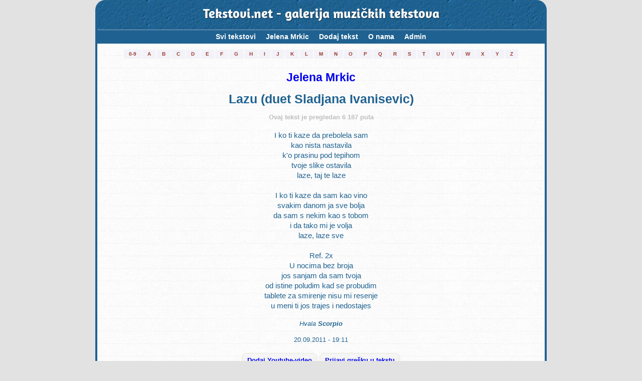

--- FILE ---
content_type: text/html; charset=utf-8
request_url: https://www.google.com/recaptcha/api2/anchor?ar=1&k=6Lf_gDQUAAAAAPSf93nbBEZqR_qHBmJcbYjQdfU4&co=aHR0cHM6Ly90ZWtzdG92aS5uZXQ6NDQz&hl=hr&v=PoyoqOPhxBO7pBk68S4YbpHZ&size=normal&anchor-ms=20000&execute-ms=30000&cb=qcw4nrgq1g6s
body_size: 49579
content:
<!DOCTYPE HTML><html dir="ltr" lang="hr"><head><meta http-equiv="Content-Type" content="text/html; charset=UTF-8">
<meta http-equiv="X-UA-Compatible" content="IE=edge">
<title>reCAPTCHA</title>
<style type="text/css">
/* cyrillic-ext */
@font-face {
  font-family: 'Roboto';
  font-style: normal;
  font-weight: 400;
  font-stretch: 100%;
  src: url(//fonts.gstatic.com/s/roboto/v48/KFO7CnqEu92Fr1ME7kSn66aGLdTylUAMa3GUBHMdazTgWw.woff2) format('woff2');
  unicode-range: U+0460-052F, U+1C80-1C8A, U+20B4, U+2DE0-2DFF, U+A640-A69F, U+FE2E-FE2F;
}
/* cyrillic */
@font-face {
  font-family: 'Roboto';
  font-style: normal;
  font-weight: 400;
  font-stretch: 100%;
  src: url(//fonts.gstatic.com/s/roboto/v48/KFO7CnqEu92Fr1ME7kSn66aGLdTylUAMa3iUBHMdazTgWw.woff2) format('woff2');
  unicode-range: U+0301, U+0400-045F, U+0490-0491, U+04B0-04B1, U+2116;
}
/* greek-ext */
@font-face {
  font-family: 'Roboto';
  font-style: normal;
  font-weight: 400;
  font-stretch: 100%;
  src: url(//fonts.gstatic.com/s/roboto/v48/KFO7CnqEu92Fr1ME7kSn66aGLdTylUAMa3CUBHMdazTgWw.woff2) format('woff2');
  unicode-range: U+1F00-1FFF;
}
/* greek */
@font-face {
  font-family: 'Roboto';
  font-style: normal;
  font-weight: 400;
  font-stretch: 100%;
  src: url(//fonts.gstatic.com/s/roboto/v48/KFO7CnqEu92Fr1ME7kSn66aGLdTylUAMa3-UBHMdazTgWw.woff2) format('woff2');
  unicode-range: U+0370-0377, U+037A-037F, U+0384-038A, U+038C, U+038E-03A1, U+03A3-03FF;
}
/* math */
@font-face {
  font-family: 'Roboto';
  font-style: normal;
  font-weight: 400;
  font-stretch: 100%;
  src: url(//fonts.gstatic.com/s/roboto/v48/KFO7CnqEu92Fr1ME7kSn66aGLdTylUAMawCUBHMdazTgWw.woff2) format('woff2');
  unicode-range: U+0302-0303, U+0305, U+0307-0308, U+0310, U+0312, U+0315, U+031A, U+0326-0327, U+032C, U+032F-0330, U+0332-0333, U+0338, U+033A, U+0346, U+034D, U+0391-03A1, U+03A3-03A9, U+03B1-03C9, U+03D1, U+03D5-03D6, U+03F0-03F1, U+03F4-03F5, U+2016-2017, U+2034-2038, U+203C, U+2040, U+2043, U+2047, U+2050, U+2057, U+205F, U+2070-2071, U+2074-208E, U+2090-209C, U+20D0-20DC, U+20E1, U+20E5-20EF, U+2100-2112, U+2114-2115, U+2117-2121, U+2123-214F, U+2190, U+2192, U+2194-21AE, U+21B0-21E5, U+21F1-21F2, U+21F4-2211, U+2213-2214, U+2216-22FF, U+2308-230B, U+2310, U+2319, U+231C-2321, U+2336-237A, U+237C, U+2395, U+239B-23B7, U+23D0, U+23DC-23E1, U+2474-2475, U+25AF, U+25B3, U+25B7, U+25BD, U+25C1, U+25CA, U+25CC, U+25FB, U+266D-266F, U+27C0-27FF, U+2900-2AFF, U+2B0E-2B11, U+2B30-2B4C, U+2BFE, U+3030, U+FF5B, U+FF5D, U+1D400-1D7FF, U+1EE00-1EEFF;
}
/* symbols */
@font-face {
  font-family: 'Roboto';
  font-style: normal;
  font-weight: 400;
  font-stretch: 100%;
  src: url(//fonts.gstatic.com/s/roboto/v48/KFO7CnqEu92Fr1ME7kSn66aGLdTylUAMaxKUBHMdazTgWw.woff2) format('woff2');
  unicode-range: U+0001-000C, U+000E-001F, U+007F-009F, U+20DD-20E0, U+20E2-20E4, U+2150-218F, U+2190, U+2192, U+2194-2199, U+21AF, U+21E6-21F0, U+21F3, U+2218-2219, U+2299, U+22C4-22C6, U+2300-243F, U+2440-244A, U+2460-24FF, U+25A0-27BF, U+2800-28FF, U+2921-2922, U+2981, U+29BF, U+29EB, U+2B00-2BFF, U+4DC0-4DFF, U+FFF9-FFFB, U+10140-1018E, U+10190-1019C, U+101A0, U+101D0-101FD, U+102E0-102FB, U+10E60-10E7E, U+1D2C0-1D2D3, U+1D2E0-1D37F, U+1F000-1F0FF, U+1F100-1F1AD, U+1F1E6-1F1FF, U+1F30D-1F30F, U+1F315, U+1F31C, U+1F31E, U+1F320-1F32C, U+1F336, U+1F378, U+1F37D, U+1F382, U+1F393-1F39F, U+1F3A7-1F3A8, U+1F3AC-1F3AF, U+1F3C2, U+1F3C4-1F3C6, U+1F3CA-1F3CE, U+1F3D4-1F3E0, U+1F3ED, U+1F3F1-1F3F3, U+1F3F5-1F3F7, U+1F408, U+1F415, U+1F41F, U+1F426, U+1F43F, U+1F441-1F442, U+1F444, U+1F446-1F449, U+1F44C-1F44E, U+1F453, U+1F46A, U+1F47D, U+1F4A3, U+1F4B0, U+1F4B3, U+1F4B9, U+1F4BB, U+1F4BF, U+1F4C8-1F4CB, U+1F4D6, U+1F4DA, U+1F4DF, U+1F4E3-1F4E6, U+1F4EA-1F4ED, U+1F4F7, U+1F4F9-1F4FB, U+1F4FD-1F4FE, U+1F503, U+1F507-1F50B, U+1F50D, U+1F512-1F513, U+1F53E-1F54A, U+1F54F-1F5FA, U+1F610, U+1F650-1F67F, U+1F687, U+1F68D, U+1F691, U+1F694, U+1F698, U+1F6AD, U+1F6B2, U+1F6B9-1F6BA, U+1F6BC, U+1F6C6-1F6CF, U+1F6D3-1F6D7, U+1F6E0-1F6EA, U+1F6F0-1F6F3, U+1F6F7-1F6FC, U+1F700-1F7FF, U+1F800-1F80B, U+1F810-1F847, U+1F850-1F859, U+1F860-1F887, U+1F890-1F8AD, U+1F8B0-1F8BB, U+1F8C0-1F8C1, U+1F900-1F90B, U+1F93B, U+1F946, U+1F984, U+1F996, U+1F9E9, U+1FA00-1FA6F, U+1FA70-1FA7C, U+1FA80-1FA89, U+1FA8F-1FAC6, U+1FACE-1FADC, U+1FADF-1FAE9, U+1FAF0-1FAF8, U+1FB00-1FBFF;
}
/* vietnamese */
@font-face {
  font-family: 'Roboto';
  font-style: normal;
  font-weight: 400;
  font-stretch: 100%;
  src: url(//fonts.gstatic.com/s/roboto/v48/KFO7CnqEu92Fr1ME7kSn66aGLdTylUAMa3OUBHMdazTgWw.woff2) format('woff2');
  unicode-range: U+0102-0103, U+0110-0111, U+0128-0129, U+0168-0169, U+01A0-01A1, U+01AF-01B0, U+0300-0301, U+0303-0304, U+0308-0309, U+0323, U+0329, U+1EA0-1EF9, U+20AB;
}
/* latin-ext */
@font-face {
  font-family: 'Roboto';
  font-style: normal;
  font-weight: 400;
  font-stretch: 100%;
  src: url(//fonts.gstatic.com/s/roboto/v48/KFO7CnqEu92Fr1ME7kSn66aGLdTylUAMa3KUBHMdazTgWw.woff2) format('woff2');
  unicode-range: U+0100-02BA, U+02BD-02C5, U+02C7-02CC, U+02CE-02D7, U+02DD-02FF, U+0304, U+0308, U+0329, U+1D00-1DBF, U+1E00-1E9F, U+1EF2-1EFF, U+2020, U+20A0-20AB, U+20AD-20C0, U+2113, U+2C60-2C7F, U+A720-A7FF;
}
/* latin */
@font-face {
  font-family: 'Roboto';
  font-style: normal;
  font-weight: 400;
  font-stretch: 100%;
  src: url(//fonts.gstatic.com/s/roboto/v48/KFO7CnqEu92Fr1ME7kSn66aGLdTylUAMa3yUBHMdazQ.woff2) format('woff2');
  unicode-range: U+0000-00FF, U+0131, U+0152-0153, U+02BB-02BC, U+02C6, U+02DA, U+02DC, U+0304, U+0308, U+0329, U+2000-206F, U+20AC, U+2122, U+2191, U+2193, U+2212, U+2215, U+FEFF, U+FFFD;
}
/* cyrillic-ext */
@font-face {
  font-family: 'Roboto';
  font-style: normal;
  font-weight: 500;
  font-stretch: 100%;
  src: url(//fonts.gstatic.com/s/roboto/v48/KFO7CnqEu92Fr1ME7kSn66aGLdTylUAMa3GUBHMdazTgWw.woff2) format('woff2');
  unicode-range: U+0460-052F, U+1C80-1C8A, U+20B4, U+2DE0-2DFF, U+A640-A69F, U+FE2E-FE2F;
}
/* cyrillic */
@font-face {
  font-family: 'Roboto';
  font-style: normal;
  font-weight: 500;
  font-stretch: 100%;
  src: url(//fonts.gstatic.com/s/roboto/v48/KFO7CnqEu92Fr1ME7kSn66aGLdTylUAMa3iUBHMdazTgWw.woff2) format('woff2');
  unicode-range: U+0301, U+0400-045F, U+0490-0491, U+04B0-04B1, U+2116;
}
/* greek-ext */
@font-face {
  font-family: 'Roboto';
  font-style: normal;
  font-weight: 500;
  font-stretch: 100%;
  src: url(//fonts.gstatic.com/s/roboto/v48/KFO7CnqEu92Fr1ME7kSn66aGLdTylUAMa3CUBHMdazTgWw.woff2) format('woff2');
  unicode-range: U+1F00-1FFF;
}
/* greek */
@font-face {
  font-family: 'Roboto';
  font-style: normal;
  font-weight: 500;
  font-stretch: 100%;
  src: url(//fonts.gstatic.com/s/roboto/v48/KFO7CnqEu92Fr1ME7kSn66aGLdTylUAMa3-UBHMdazTgWw.woff2) format('woff2');
  unicode-range: U+0370-0377, U+037A-037F, U+0384-038A, U+038C, U+038E-03A1, U+03A3-03FF;
}
/* math */
@font-face {
  font-family: 'Roboto';
  font-style: normal;
  font-weight: 500;
  font-stretch: 100%;
  src: url(//fonts.gstatic.com/s/roboto/v48/KFO7CnqEu92Fr1ME7kSn66aGLdTylUAMawCUBHMdazTgWw.woff2) format('woff2');
  unicode-range: U+0302-0303, U+0305, U+0307-0308, U+0310, U+0312, U+0315, U+031A, U+0326-0327, U+032C, U+032F-0330, U+0332-0333, U+0338, U+033A, U+0346, U+034D, U+0391-03A1, U+03A3-03A9, U+03B1-03C9, U+03D1, U+03D5-03D6, U+03F0-03F1, U+03F4-03F5, U+2016-2017, U+2034-2038, U+203C, U+2040, U+2043, U+2047, U+2050, U+2057, U+205F, U+2070-2071, U+2074-208E, U+2090-209C, U+20D0-20DC, U+20E1, U+20E5-20EF, U+2100-2112, U+2114-2115, U+2117-2121, U+2123-214F, U+2190, U+2192, U+2194-21AE, U+21B0-21E5, U+21F1-21F2, U+21F4-2211, U+2213-2214, U+2216-22FF, U+2308-230B, U+2310, U+2319, U+231C-2321, U+2336-237A, U+237C, U+2395, U+239B-23B7, U+23D0, U+23DC-23E1, U+2474-2475, U+25AF, U+25B3, U+25B7, U+25BD, U+25C1, U+25CA, U+25CC, U+25FB, U+266D-266F, U+27C0-27FF, U+2900-2AFF, U+2B0E-2B11, U+2B30-2B4C, U+2BFE, U+3030, U+FF5B, U+FF5D, U+1D400-1D7FF, U+1EE00-1EEFF;
}
/* symbols */
@font-face {
  font-family: 'Roboto';
  font-style: normal;
  font-weight: 500;
  font-stretch: 100%;
  src: url(//fonts.gstatic.com/s/roboto/v48/KFO7CnqEu92Fr1ME7kSn66aGLdTylUAMaxKUBHMdazTgWw.woff2) format('woff2');
  unicode-range: U+0001-000C, U+000E-001F, U+007F-009F, U+20DD-20E0, U+20E2-20E4, U+2150-218F, U+2190, U+2192, U+2194-2199, U+21AF, U+21E6-21F0, U+21F3, U+2218-2219, U+2299, U+22C4-22C6, U+2300-243F, U+2440-244A, U+2460-24FF, U+25A0-27BF, U+2800-28FF, U+2921-2922, U+2981, U+29BF, U+29EB, U+2B00-2BFF, U+4DC0-4DFF, U+FFF9-FFFB, U+10140-1018E, U+10190-1019C, U+101A0, U+101D0-101FD, U+102E0-102FB, U+10E60-10E7E, U+1D2C0-1D2D3, U+1D2E0-1D37F, U+1F000-1F0FF, U+1F100-1F1AD, U+1F1E6-1F1FF, U+1F30D-1F30F, U+1F315, U+1F31C, U+1F31E, U+1F320-1F32C, U+1F336, U+1F378, U+1F37D, U+1F382, U+1F393-1F39F, U+1F3A7-1F3A8, U+1F3AC-1F3AF, U+1F3C2, U+1F3C4-1F3C6, U+1F3CA-1F3CE, U+1F3D4-1F3E0, U+1F3ED, U+1F3F1-1F3F3, U+1F3F5-1F3F7, U+1F408, U+1F415, U+1F41F, U+1F426, U+1F43F, U+1F441-1F442, U+1F444, U+1F446-1F449, U+1F44C-1F44E, U+1F453, U+1F46A, U+1F47D, U+1F4A3, U+1F4B0, U+1F4B3, U+1F4B9, U+1F4BB, U+1F4BF, U+1F4C8-1F4CB, U+1F4D6, U+1F4DA, U+1F4DF, U+1F4E3-1F4E6, U+1F4EA-1F4ED, U+1F4F7, U+1F4F9-1F4FB, U+1F4FD-1F4FE, U+1F503, U+1F507-1F50B, U+1F50D, U+1F512-1F513, U+1F53E-1F54A, U+1F54F-1F5FA, U+1F610, U+1F650-1F67F, U+1F687, U+1F68D, U+1F691, U+1F694, U+1F698, U+1F6AD, U+1F6B2, U+1F6B9-1F6BA, U+1F6BC, U+1F6C6-1F6CF, U+1F6D3-1F6D7, U+1F6E0-1F6EA, U+1F6F0-1F6F3, U+1F6F7-1F6FC, U+1F700-1F7FF, U+1F800-1F80B, U+1F810-1F847, U+1F850-1F859, U+1F860-1F887, U+1F890-1F8AD, U+1F8B0-1F8BB, U+1F8C0-1F8C1, U+1F900-1F90B, U+1F93B, U+1F946, U+1F984, U+1F996, U+1F9E9, U+1FA00-1FA6F, U+1FA70-1FA7C, U+1FA80-1FA89, U+1FA8F-1FAC6, U+1FACE-1FADC, U+1FADF-1FAE9, U+1FAF0-1FAF8, U+1FB00-1FBFF;
}
/* vietnamese */
@font-face {
  font-family: 'Roboto';
  font-style: normal;
  font-weight: 500;
  font-stretch: 100%;
  src: url(//fonts.gstatic.com/s/roboto/v48/KFO7CnqEu92Fr1ME7kSn66aGLdTylUAMa3OUBHMdazTgWw.woff2) format('woff2');
  unicode-range: U+0102-0103, U+0110-0111, U+0128-0129, U+0168-0169, U+01A0-01A1, U+01AF-01B0, U+0300-0301, U+0303-0304, U+0308-0309, U+0323, U+0329, U+1EA0-1EF9, U+20AB;
}
/* latin-ext */
@font-face {
  font-family: 'Roboto';
  font-style: normal;
  font-weight: 500;
  font-stretch: 100%;
  src: url(//fonts.gstatic.com/s/roboto/v48/KFO7CnqEu92Fr1ME7kSn66aGLdTylUAMa3KUBHMdazTgWw.woff2) format('woff2');
  unicode-range: U+0100-02BA, U+02BD-02C5, U+02C7-02CC, U+02CE-02D7, U+02DD-02FF, U+0304, U+0308, U+0329, U+1D00-1DBF, U+1E00-1E9F, U+1EF2-1EFF, U+2020, U+20A0-20AB, U+20AD-20C0, U+2113, U+2C60-2C7F, U+A720-A7FF;
}
/* latin */
@font-face {
  font-family: 'Roboto';
  font-style: normal;
  font-weight: 500;
  font-stretch: 100%;
  src: url(//fonts.gstatic.com/s/roboto/v48/KFO7CnqEu92Fr1ME7kSn66aGLdTylUAMa3yUBHMdazQ.woff2) format('woff2');
  unicode-range: U+0000-00FF, U+0131, U+0152-0153, U+02BB-02BC, U+02C6, U+02DA, U+02DC, U+0304, U+0308, U+0329, U+2000-206F, U+20AC, U+2122, U+2191, U+2193, U+2212, U+2215, U+FEFF, U+FFFD;
}
/* cyrillic-ext */
@font-face {
  font-family: 'Roboto';
  font-style: normal;
  font-weight: 900;
  font-stretch: 100%;
  src: url(//fonts.gstatic.com/s/roboto/v48/KFO7CnqEu92Fr1ME7kSn66aGLdTylUAMa3GUBHMdazTgWw.woff2) format('woff2');
  unicode-range: U+0460-052F, U+1C80-1C8A, U+20B4, U+2DE0-2DFF, U+A640-A69F, U+FE2E-FE2F;
}
/* cyrillic */
@font-face {
  font-family: 'Roboto';
  font-style: normal;
  font-weight: 900;
  font-stretch: 100%;
  src: url(//fonts.gstatic.com/s/roboto/v48/KFO7CnqEu92Fr1ME7kSn66aGLdTylUAMa3iUBHMdazTgWw.woff2) format('woff2');
  unicode-range: U+0301, U+0400-045F, U+0490-0491, U+04B0-04B1, U+2116;
}
/* greek-ext */
@font-face {
  font-family: 'Roboto';
  font-style: normal;
  font-weight: 900;
  font-stretch: 100%;
  src: url(//fonts.gstatic.com/s/roboto/v48/KFO7CnqEu92Fr1ME7kSn66aGLdTylUAMa3CUBHMdazTgWw.woff2) format('woff2');
  unicode-range: U+1F00-1FFF;
}
/* greek */
@font-face {
  font-family: 'Roboto';
  font-style: normal;
  font-weight: 900;
  font-stretch: 100%;
  src: url(//fonts.gstatic.com/s/roboto/v48/KFO7CnqEu92Fr1ME7kSn66aGLdTylUAMa3-UBHMdazTgWw.woff2) format('woff2');
  unicode-range: U+0370-0377, U+037A-037F, U+0384-038A, U+038C, U+038E-03A1, U+03A3-03FF;
}
/* math */
@font-face {
  font-family: 'Roboto';
  font-style: normal;
  font-weight: 900;
  font-stretch: 100%;
  src: url(//fonts.gstatic.com/s/roboto/v48/KFO7CnqEu92Fr1ME7kSn66aGLdTylUAMawCUBHMdazTgWw.woff2) format('woff2');
  unicode-range: U+0302-0303, U+0305, U+0307-0308, U+0310, U+0312, U+0315, U+031A, U+0326-0327, U+032C, U+032F-0330, U+0332-0333, U+0338, U+033A, U+0346, U+034D, U+0391-03A1, U+03A3-03A9, U+03B1-03C9, U+03D1, U+03D5-03D6, U+03F0-03F1, U+03F4-03F5, U+2016-2017, U+2034-2038, U+203C, U+2040, U+2043, U+2047, U+2050, U+2057, U+205F, U+2070-2071, U+2074-208E, U+2090-209C, U+20D0-20DC, U+20E1, U+20E5-20EF, U+2100-2112, U+2114-2115, U+2117-2121, U+2123-214F, U+2190, U+2192, U+2194-21AE, U+21B0-21E5, U+21F1-21F2, U+21F4-2211, U+2213-2214, U+2216-22FF, U+2308-230B, U+2310, U+2319, U+231C-2321, U+2336-237A, U+237C, U+2395, U+239B-23B7, U+23D0, U+23DC-23E1, U+2474-2475, U+25AF, U+25B3, U+25B7, U+25BD, U+25C1, U+25CA, U+25CC, U+25FB, U+266D-266F, U+27C0-27FF, U+2900-2AFF, U+2B0E-2B11, U+2B30-2B4C, U+2BFE, U+3030, U+FF5B, U+FF5D, U+1D400-1D7FF, U+1EE00-1EEFF;
}
/* symbols */
@font-face {
  font-family: 'Roboto';
  font-style: normal;
  font-weight: 900;
  font-stretch: 100%;
  src: url(//fonts.gstatic.com/s/roboto/v48/KFO7CnqEu92Fr1ME7kSn66aGLdTylUAMaxKUBHMdazTgWw.woff2) format('woff2');
  unicode-range: U+0001-000C, U+000E-001F, U+007F-009F, U+20DD-20E0, U+20E2-20E4, U+2150-218F, U+2190, U+2192, U+2194-2199, U+21AF, U+21E6-21F0, U+21F3, U+2218-2219, U+2299, U+22C4-22C6, U+2300-243F, U+2440-244A, U+2460-24FF, U+25A0-27BF, U+2800-28FF, U+2921-2922, U+2981, U+29BF, U+29EB, U+2B00-2BFF, U+4DC0-4DFF, U+FFF9-FFFB, U+10140-1018E, U+10190-1019C, U+101A0, U+101D0-101FD, U+102E0-102FB, U+10E60-10E7E, U+1D2C0-1D2D3, U+1D2E0-1D37F, U+1F000-1F0FF, U+1F100-1F1AD, U+1F1E6-1F1FF, U+1F30D-1F30F, U+1F315, U+1F31C, U+1F31E, U+1F320-1F32C, U+1F336, U+1F378, U+1F37D, U+1F382, U+1F393-1F39F, U+1F3A7-1F3A8, U+1F3AC-1F3AF, U+1F3C2, U+1F3C4-1F3C6, U+1F3CA-1F3CE, U+1F3D4-1F3E0, U+1F3ED, U+1F3F1-1F3F3, U+1F3F5-1F3F7, U+1F408, U+1F415, U+1F41F, U+1F426, U+1F43F, U+1F441-1F442, U+1F444, U+1F446-1F449, U+1F44C-1F44E, U+1F453, U+1F46A, U+1F47D, U+1F4A3, U+1F4B0, U+1F4B3, U+1F4B9, U+1F4BB, U+1F4BF, U+1F4C8-1F4CB, U+1F4D6, U+1F4DA, U+1F4DF, U+1F4E3-1F4E6, U+1F4EA-1F4ED, U+1F4F7, U+1F4F9-1F4FB, U+1F4FD-1F4FE, U+1F503, U+1F507-1F50B, U+1F50D, U+1F512-1F513, U+1F53E-1F54A, U+1F54F-1F5FA, U+1F610, U+1F650-1F67F, U+1F687, U+1F68D, U+1F691, U+1F694, U+1F698, U+1F6AD, U+1F6B2, U+1F6B9-1F6BA, U+1F6BC, U+1F6C6-1F6CF, U+1F6D3-1F6D7, U+1F6E0-1F6EA, U+1F6F0-1F6F3, U+1F6F7-1F6FC, U+1F700-1F7FF, U+1F800-1F80B, U+1F810-1F847, U+1F850-1F859, U+1F860-1F887, U+1F890-1F8AD, U+1F8B0-1F8BB, U+1F8C0-1F8C1, U+1F900-1F90B, U+1F93B, U+1F946, U+1F984, U+1F996, U+1F9E9, U+1FA00-1FA6F, U+1FA70-1FA7C, U+1FA80-1FA89, U+1FA8F-1FAC6, U+1FACE-1FADC, U+1FADF-1FAE9, U+1FAF0-1FAF8, U+1FB00-1FBFF;
}
/* vietnamese */
@font-face {
  font-family: 'Roboto';
  font-style: normal;
  font-weight: 900;
  font-stretch: 100%;
  src: url(//fonts.gstatic.com/s/roboto/v48/KFO7CnqEu92Fr1ME7kSn66aGLdTylUAMa3OUBHMdazTgWw.woff2) format('woff2');
  unicode-range: U+0102-0103, U+0110-0111, U+0128-0129, U+0168-0169, U+01A0-01A1, U+01AF-01B0, U+0300-0301, U+0303-0304, U+0308-0309, U+0323, U+0329, U+1EA0-1EF9, U+20AB;
}
/* latin-ext */
@font-face {
  font-family: 'Roboto';
  font-style: normal;
  font-weight: 900;
  font-stretch: 100%;
  src: url(//fonts.gstatic.com/s/roboto/v48/KFO7CnqEu92Fr1ME7kSn66aGLdTylUAMa3KUBHMdazTgWw.woff2) format('woff2');
  unicode-range: U+0100-02BA, U+02BD-02C5, U+02C7-02CC, U+02CE-02D7, U+02DD-02FF, U+0304, U+0308, U+0329, U+1D00-1DBF, U+1E00-1E9F, U+1EF2-1EFF, U+2020, U+20A0-20AB, U+20AD-20C0, U+2113, U+2C60-2C7F, U+A720-A7FF;
}
/* latin */
@font-face {
  font-family: 'Roboto';
  font-style: normal;
  font-weight: 900;
  font-stretch: 100%;
  src: url(//fonts.gstatic.com/s/roboto/v48/KFO7CnqEu92Fr1ME7kSn66aGLdTylUAMa3yUBHMdazQ.woff2) format('woff2');
  unicode-range: U+0000-00FF, U+0131, U+0152-0153, U+02BB-02BC, U+02C6, U+02DA, U+02DC, U+0304, U+0308, U+0329, U+2000-206F, U+20AC, U+2122, U+2191, U+2193, U+2212, U+2215, U+FEFF, U+FFFD;
}

</style>
<link rel="stylesheet" type="text/css" href="https://www.gstatic.com/recaptcha/releases/PoyoqOPhxBO7pBk68S4YbpHZ/styles__ltr.css">
<script nonce="DL_VnBHfcZQCao9qsFH_lw" type="text/javascript">window['__recaptcha_api'] = 'https://www.google.com/recaptcha/api2/';</script>
<script type="text/javascript" src="https://www.gstatic.com/recaptcha/releases/PoyoqOPhxBO7pBk68S4YbpHZ/recaptcha__hr.js" nonce="DL_VnBHfcZQCao9qsFH_lw">
      
    </script></head>
<body><div id="rc-anchor-alert" class="rc-anchor-alert"></div>
<input type="hidden" id="recaptcha-token" value="[base64]">
<script type="text/javascript" nonce="DL_VnBHfcZQCao9qsFH_lw">
      recaptcha.anchor.Main.init("[\x22ainput\x22,[\x22bgdata\x22,\x22\x22,\[base64]/[base64]/[base64]/[base64]/[base64]/[base64]/KGcoTywyNTMsTy5PKSxVRyhPLEMpKTpnKE8sMjUzLEMpLE8pKSxsKSksTykpfSxieT1mdW5jdGlvbihDLE8sdSxsKXtmb3IobD0odT1SKEMpLDApO08+MDtPLS0pbD1sPDw4fFooQyk7ZyhDLHUsbCl9LFVHPWZ1bmN0aW9uKEMsTyl7Qy5pLmxlbmd0aD4xMDQ/[base64]/[base64]/[base64]/[base64]/[base64]/[base64]/[base64]\\u003d\x22,\[base64]\x22,\x22w79Gw605d8KswovDugvDmEU0eEVbwrTCkTrDgiXCkydpwqHCtCjCrUsOw6c/[base64]/Cs8KPw4PCpSLDsXJ+UsO/wo8QOH7CtMK7w5fCicOTwrzCmVnCk8OPw4bCsizDpcKow6HCncK9w7N+LwVXJcO+wpYDwpxJPsO2Cz8MR8KnO0LDg8K8D8K1w5bCkhnCtgV2Sl9jwqvDnD8fVV/CgMK4Pi7DkMOdw5l5K23CqhnDqcOmw5gSw7LDtcOaai3Dm8OQw5wmbcKCwr3DksKnOgkfSHrDrXMQwpxyC8KmKMOlwrAwwoonw7LCuMOFA8KZw6ZkwrXCqcOBwpYDw7/Ci2PDh8OlFVFUwpXCtUMeOMKjacOCwoLCtMOvw7PDtnfCssKlT34yw6PDlEnCqmnDjmjDu8Kewpk1woTCoMODwr1ZXCZTCsO1dFcHwqjCqxF5UCFhSMOPWcOuwp/DhjwtwpHDuTh6w6rDlcOnwptVwqDCtnTCi1fCtsK3QcKvO8OPw7oGwrxrwqXCh8O5e1BIXSPChcKkw55Cw53Cjigtw7FDMMKGwrDDucKYAMK1wpvDncK/w4M3w6xqNFlLwpEVLh/Cl1zDrMOXCF3CqnLDsxN+NcOtwqDDnXAPwoHCosKuP19Iw6nDsMOOW8KxMyHDqRPCjB43wplNbA7CkcO1w4QYbE7DpSTDvsOwO3rDh8KgBihgEcK7DR54wrnDuMOaX2sow6JvQAcuw7k+IxzDgsKDwrM2JcOLw6DCtcOEADPCjsO8w6PDiy/[base64]/ChF/CpkfCu0fCmcOOd8KlUcKVXnbDh8KJw6DCh8OyesKBw7vDnsONesKXOcKXDMOXw6B3Y8OAOcOOw4XCgcK+wpAYwqlgwoslwoM6w5jDosKcw7PCocK8XgYEEV5pRGd5wqAsw4vCqsOIw5/CrFrCiMOZRxwewrpgHWwPw65obWLDkGjCigsZw5Zfw58nwpl6w50HwrrDsSNAa8OTw4LDqztBworCi3HDs8K9Q8Kgw7XDrcKJwrHDsMOow7HDojbCvgthw5DCtENsM8OKw588wqjCjizCosKKdsKmwrHDqMOZEsK1wqhCFSbDp8OyTQB3B39dSXJQOnLDg8OCV10/w49qwp8uDjRLwpTDmMO3VnJOR8KvLGlhUAQNU8OMXsOsD8KOWsOmwpUtw7Jjwo0Iwqsnw7pnWRF3CGFQwqU8RDDDjsKMw6U/[base64]/DvMONIm/CoHgtUMK/dMK2fFTCtynChEjCl3JGRMK7wobCtgRAGklSVCY/b2RJw6JjLifDsWvDncKJw53CgTs1TUfDpTJ/E3nCtMK4wrQZesOSTiFEw6EVYEBvwpvDm8OHw7vCrSILwp8oQz0BwpxBw4DCiBx9woRHZcKawoLCtMKSw5k5w7lsC8OGwq/DicO/OMO9wpnDkH7DnS7CsMOKwovDp00zMytNwoLDlAfDtMKKCjjDsCdNwqTDpAfCvjYzw4RNwpbDj8OZwp5IwqrCnw3DmsOVw74+Rw06w6pyFsKhwq/CnFvDvhbCjjTCuMK9w4pZwobCg8Okw6rComJ1XsOfw57DisKNw4hHC2DDocKywqQXZMO/w7/CqMO9wrrDpsKww4rCngnDu8OWwpJ8w7Fhw4EqCsO7XcKuwoNKMMOdw6rCncOvwq03cRw5VA3DtQ/[base64]/[base64]/[base64]/CmsOrwo5mw5MNfj/[base64]/CmsOEP8Orwo1jw7Z6JcO0w6hzw6oOW2k1wrNZwpLDh8ONwop1woTCtMO/[base64]/CqsKYQirDqUrCq23DjR9zKcKqw4XClxvCl0IxSyLDsTY3w6TCpcO9eFx9w6NvwpEqwpbDm8OPw6spwqQvwqHDpsKYJ8Osc8KQE8KRw6PCj8KHwrg+W8OXGUJMw5/Cp8Kia0dYKXVla2Rsw6HClnksHEEmYXjDkxrDkBDCuVUhwrDDhRs0w4/Diw/Ch8OAw6AUe1IkR8KKel7Dl8KMwpgWawzCuVU1w4HDj8KDQMOyIDLDuA4Tw5oTwoY6c8OhDsO8w57CusOGwrV8NyB7anzDikfCvX7Do8K5w4IZEMO8woDCtTNvNlbDvkbDpMKXw7/DuSpDw6rChcO5E8OuLUkIw5fCkW8rwqJ0QMOswq/[base64]/DjC9aw6DDogjCigQAQnvCnGFbwp/DhMO6w7bDsGgKw5vDt8OSw7LCnw8zG8KBwotKwplsHsKFAxnCssO/[base64]/w7jDqCYqQVI4w7QRwqsKGXc5dMOkXsKleRbDr8Oiw5LDsB12XcKDEkZJw4rDjMOsb8KnQsKcwq9IwoDCjAcAwpExQVXDgWNdw7YlRjnCqsOvcm1lPXfCrMK8aivDnxnDr0UnRQh+wr/[base64]/CgyjDusOiTMOvw54eVxsRw6YQwp4BQsKgwpw1FycSw5XChhQwG8ODS2fCqh15wpI/aCfDrcO6fcOlw5/ClUgBw7fCqsOPby7DjQlww54dG8KFRMOURCl4CMKow5XDgMORPyBEbwk0wobCgC3Ckh3CoMK1cHEKXMOQPcOzw40YIMOCw4XCgAbDrijCmTbCj2JfwphrawFfw6PCs8K4eR/DosOlw4nCv2lRwowrw5DDoiXClcKXLcK9w7bDnsKLw57CiyLDmcORwpRHInrCi8KqwrbDkANxw5N4JB/CmiBtccOuw63Dj14Dw6d0OFfDnMKjd3tIbWENw6LCusO1UEbDiAdGwpt8w5XCksOJQ8KjIsK0w5dMw41oP8K4wrjCmcKmURDColbDt1sGw7HCmHp6IcKhbgBxO3Riwq7Cl8KGdmJxYDHCqcO2wr55wojDncOBY8O/G8Khw4LCsV1eH3nCsHoywpAhw6/DtcOpQyxewrzChkFKw6XCocODKMOqaMK1QQRzw6nDhjXClUHCkFRYYsKZw4R9Uikzwr9ccybCuC41dMKUwrTCuh52w4vChTjChcOPwobDrR/DhsKEH8Kgw57CuwjDrMOawpXCkUbCpCZfwpc3w4cUI0zCkcOUw4vDgcOGc8OyHhPCksO2IxBqw5smbmXDnx3CuW0JDsOGYUDDinbCrMKTwp/CtsKzbmQfwqrDrcKuwqQ7w7p3w5HDog3CosOmw6o6w5BJwqs3wr1WJ8KdL2bDgMOGwq3DvsO6GsKCw5vDomwudcOmdC3Dun5iecKUJcOnwqdFX3xlwoY3woXDj8O6a1fDicKxEcORKcOAw7/CoyJ2WcKzwqxBHmzCszbCoj7Cr8KFwq58P0vCnsKOwrPDmBxiYMOyw5LDiMKHbGnDicODwpYFBUlVwrUTw4vDucO7G8Oww77Cp8K6w5Mgw7oYwqUiw4rCmsKBasOEa3zCs8KPQQ4NNnXCmWJYMHrDtcOSFcKrwpwQwox+w7R1wpDDtsOMwpA5w6nCnMK/[base64]/DgQcsW8K/CmHCrUAVw7B9YHbCosKfw44mwqvCpsK5OVpNwoZddj1fwqlDNMOYw4g0csOUworDtkU3w4DDvcKkw6wxYxJwOMOcdDJlwpsyP8KKw5nDosKlw44awo/DumNyw4lPwptRMAsFOcKsE33DozDCssOIw5tLw7Fnw4lTXnV4PsKZEwDCjsKFOMOuO2FRQw3DvFB0wpLDp1V/FsKrw4c4wpxFw4Jvw5F+Wxt7R8OdF8K7w6Quw7khw7DCscOgFsOXwqsdIhYKFcOcwqdHVS44Zg4JwpnDhsOTTMKXOsObMwvCiCPCoMOxDcKWantUw53DjcOde8OUwrE1FsK9LWnCt8OAw63CsmTCvy4Fw6/ClMOLw5EPSWhFAsK6CBHCrD/Cm2YfwozDhsOQw5fDpCTDui1be0FJW8K8wqoiA8OJw6xfwpxKJMKrwpLDoMOdw78Zw6DCmQweMDnCq8K4w4x+UMKvwqXDrMKNw7HCgBMwwo1WVysgZ00Cw5l/wphqw5V6GcKqCMO+w6nDmEZhBcOiw4HDssOhHAJRwofClA3Dp23DiULCscKJYlVhf8OpF8O1wpliwqHCj2bCt8K7w6/CqMOZwosFQGpcL8OkWy3CoMOULygUw7gVwrDDssOWw77CoMO5wq7CmTFdw4XDosKzw5Z2w6PDhBpcw6zDpcKnw6BYwohUKcKsGsKMw4nDuF1mbQF7wpzDssKxwoPCrnHDvk7DnwTCqHzCgjPDgFAAw6IMVmLChsKHw5/DlcK/[base64]/CmsO3w5U9w5gvwq7CvsKIw7TCmxg5w6U+w4sOw6HCukLDt0RofkpgEcK4woMIcMOhw6nDoWjDrMOKw7RCbMO9ZFbCusKrBg0yTwoNwqZ5woNMbV/CvsOmUWXDj8KrLnYlwr9tLsKew7zCrXvDmkXCq3bDq8KAwo3CqcOpaMKVSm/Dk3ZJw5lnNsO+w4UfwrASBcOgCUHDkcKdOcOaw7bDoMKkTHIlCcK8w7TDm2xpwqzCmnrCh8OWAsOTSQvDnCTCpjrCpsOeAETDhDZpwqZzCWVuBcORwrh/KcKawqLCp0vCgy7DkcKRw7zCpT17w6rCvBp9Z8OMwrnDjQLCggVfw4HCjlIDwr/DgsOeQcOJRMKTw63CtQJRaSLDh1J/wrI0XSXDj01NwofDk8O/eyEUw511wpZow7gNw6g0dMKPe8OLwrJZwrAMRWDChH0iO8K6woHCmAt/wp0ZworDlMOGI8KrT8OXBV4mwoknwqjCocOaY8OdCkhwKsOkHj/Dr2HDnE3DhsKkZsOxw6kPFMOIw4nDtm02wo7ChcO9RcKLwpbCgCvDhGhXwr0vw6U/wqB+wrAQw6Z2V8K1VcKaw43DocOlAMO2EhfDvSIscsOjwrXDsMOVw7JCcMObA8Oswp7DvsOlWzZAwqzCv3zDssO5IMOEwqXCp0nCsRRTScK4EWZ3GMOGw5lrw5IHw53Dt8OwayNYw6nChDDDkMK8aBlBw4XCqRrCr8KCwr/CsX7CpBwgUx/CmRk+V8OswrnClU/CtMK4OA7DqRYJIxdGXsKGaFvClsODw492woguw4tSJMKAw6bDocKxwqTCqR/CjmliB8K2AcKQGGPCqsO9XQoRYMOYW2lxHCvDiMORw6zDjnfDksKTwrYKw4I6wp8hwpIZQW7ChMKbEcKEF8K+JsKuXMKBwpMvw5EYUzIAQWAdw7bDrHHDhEJnwofDt8KrSRleZg7Dg8K2QCpEDcOkHjjCqsKBORcOwrhywrjCuMODamXCvjTDg8K+wpnCmcK/GxPCgwXDr2LDhcKlJHLCiQIDJ0/ClT0Rw4vCuMOsXQjDvREnw5PCvMKdw63CjMKjPHBPXis8BsKfwpFWFcOVHWxYw4YFw5fDlhfDhsOLwqo3Hn4awptHw7kYw7fDjRPDrMOjw6Itw6pzw5DDvTFYOmfChhbCk3YmIQMcDMKuwoZjF8OcwqPCv8KpUsOewoPCkMOoNTFVEA/DuMOpw7UPfUXDuXsifzpCFMO4NA7CtcOow4wmSh9/TVXCvcKQDsKVQcORwqDDvcKjGWDDvDPDlxMwwrDClsOEVTrCtDgBOlfDgTtyw7BgNsK6HynDu0LDt8OLTT0xLlrCjCMdw5EGcU4uwotAw6kWdFTDgcONwqvDk1g/aMONH8KaRsOJd04IP8KBG8Kiwp8kw4jCjgdqPUzDlzo5dcKWA3MifBIFQkk7FUnCiknDmzfDjy4Dw6UMw4xVGMKxEnBuIcOqw6nCo8Orw73Ci0xow4wTc8KxWsOIEw/ChFUCw7lYBjTCqRXCk8Ovw5nCo1prVBHDnjhwT8OdwrZRPjlmTnBAUjx/MHDCj3PCicKrDm3DjgzDhwHCrgPDoB7DgzrCkTfDk8OyEsKAGUrDhMOyTVIGRBpGJwvCm3sBUg1WTMKnw5TDr8KTUMOPZMOuasKIYy0KfnFbw4nCmMOuY2dkw4jDnlDCocO7w67DvU7CuFsAw5JYwpc2J8K3woHDqHYzwpHDrk/CtMK7AsOFw5waEMKQdCZ8CsK4wrpTwpjDiQ3DusO8w4HDg8K/woYAw6/[base64]/DicO0GMOpORfDtCU8wpbCgg3CmxsuT8KSw7LDkQPCvMKvF8KYXmwebsOTw6YOJijDmjzDtEgyMsOQNMK5wo/DinvCqsOYXmfCthvDhmBlccKFwoTDgw3CuRbDl1LDlW/DuljCmSJpKQfCicKIKcOXwrnDhcO4WRZAwrPDvsOVw7cTREtOOsKuwp85MsO/w4Mxw4PCqMKkN0ApwoPCvR8sw67DlnVsw5JUwoNVUCvDtMO+w7vCqcKTfizCp1DCnsKSJsO6wo9kR2TClV/DumoaP8Oiwrd/[base64]/dMORUU0ASsOiw6TClChzZsK9eMKPYsOOCAfCtHfChsOnw5/CosKowoPCoMOaUcKfw71ecMKawq0lwp/CtngOwqBswqjDgxHDliQHNcOhJsOpCAxDwoMKZsKtDsOJfB0xKlDDpyvDpGHCsTPDkcOJRcOXwpHDpCI4wq97QsKUJRXCo8KewoF4OHdnw7FEw454aMKpwoM0LTLDnxQUw59cwpRnfFkbw5/DksO0AHnCmh3ChMKxJMKPEcKpYyphK8O8w6zCoMKowo1gYMKlw7dpLmcBYAvDhcKLwpBJwoQZEMK+w401FG9wBB3Cvj0swpXCoMKYwoDCoEFHwqM4fgbDisKxB0MpwpfClsKZChULLT/[base64]/L8KOM8ObMDh3wqVoCsOsHm4pwp/DtB7Cql9mwrJ4Ez3DlcK5Fmt+XyTDvMOOwoULGsKSw7fCoMOpw5rCiT8ZXX/CtMKqwr3Dk3whwpHDhsOHwqM2woTDl8K/wqDCtsK1Sy87worCmV3CpE89wqPDmsKawos/cMKvw4lPBsKxwq0GE8KWwr/Cr8KfS8O6H8Kmw6zCvULCpcK/w7MwbcOJO8OsIcO4w5/DuMOzTcOvbADDjTokw7VAw5HDvsOnHcOcG8OdM8OaClMVWhXDqR/Cu8KCIRpcw6trw7fDj1FbFwjCtT9QYMKYNsOrw4/CucOUw5fCh1fClDDDjwpQw4DCqCzCpcOfwoDDmA7DusK7wpkHwqN/w7hdw5w1NADCrRTDol0hw7LDmCZAGMKfwp56w4A6A8KJw4HDj8O7AsKOw6vCpDXCiGfCuXfDqcOgdysFw7poV2RdwpzCp2pCAQ3CpMOYNMK3ahLDjMOaEcKuScO8YEjCozDCocO5Og8mZsOwdMKPw6rDuWXDvTYVwqTDocKEZMKkw4/DnF/DrcOTwrjCs8OFMcKtwpjDmUoWw6FKIcOww7rDoXJEW1/[base64]/CEYFwq/CiWrDoGUqwr9XJTLDhsKKZAQvwosAbcOJUsK5wovDmMKpWX4/wqsTwrN7OsOtw6FuPsO7w5gMYcKDwr5Na8OqwoIjI8KCCsOeGsKLPsO/UsOiEAHCusKKw6FrwqPDkGHCl0XCusOywpBTWQowaX/[base64]/TcO2fzvCm1wYS8KUAhIWN8Kow7IawobCn8OMdXPChlnDvDrCh8OLBRvCmsOcw63Dkm/CoMOWw4PCrC8Pwp/CtsOCL0RSwp4NwrwiDBHDoERePsOGw6d4wrrDlS5Gwq5zQsOJaMKLwrbCnMKewqXCmVAhwqh0wrbCj8OrwoTDoGDDhsK4LsKAworCmgFpDXYlPCnCi8KOwoZpw4tswq4ibsOdIsK3w5XDnwvCkVgAw7NJDT/DpMKJwoh0SUJ7DcK7wpMLdcO0E3w8wq9BwpskGn7Ct8Otw47DqsO8cx8HwqPDtcKGwpjDvS7DgXHDh1/CpcODw5J4w4E6w4nDmTDCgT4pwrUrZQDDiMKlGEDDvsKyAR7CscOPdcK6fDrDi8KDw5nCq2w/E8Oaw4nCnAA0w6l+wqbDjgkgw7Q8RAkmbsKjwrVnw4c2w5VpEFV3w6kzwrJuYUoWfMOJw4TDmm5Aw6RcdT0RSlfDvcKxw6F6bcObD8ObdMOddcO4wovDlGlyw5HDgsKda8KcwrJFNMOWDDh4LBBqw79Qw6FDFMK/[base64]/CsMO2woLCoMO0LBbCumHCvh08cjbCrsO2w68fw7MCwq8swrFTaxTCqFvDk8OSe8OYOsO3QT8hwpXCjngKwpPChGrDvcOYR8OOPg/CqMOdw63DmMOIw7JSwpPCgMOdw6LClFxPwp5OG0zCl8KZw6bCucK7ZSkbZCkUwrN6UMKJw4kfOMOxwrTCtsOfwrPDhsKswoVkw7PDucONw51swrR7wrfCgBMQdcKuYQtIwo3DpsOEwpoBw5lWw7bCvmM+bcO7S8O+bBx9Fkt8eUAdUiPClzXDhVDCv8KmwrECwp/DtsObB2cCcidEwqFwIcK+wqDDlcKnwrB/RcKiw44CQMKXwog8fMOSLErCu8O2VjLCqcKoBEE6SsOcw6IxKSVXNCHCisOAURNXAizDglRpwozCgzN5wpXDmTTDrS55w7/CrMOoJQPCicOcMcKCw5NyacOmwrp4w4hiw4PChsOEwrk3ZQnCgsOfCm9HwrjCihEuGcONFRnDo0Ugbm7Dl8KDZ3TCrMOdwoR/wqvCoMKeBMO8ez/[base64]/ChsOGNsOnw7Vjwp1qwrYVKMKtDGdYwpEpwrdCF8Ohw4jDoURZZcOSWXVfwqPDkMKZw4UPw4Nkw7k3wrLDg8KZY8OGQsOjwoJ+wojCjFjCocKFC0NyVsOpMMK9Ukl5VHjDn8KaXcK7w5QKOMKawr1NwpVKwqRLTsKjwp/Cl8KpwoU2OsKxQsO8WRXDnsK7wrDDnMKAwp3CqXFHJsKYwrLCsFMsw4zDvcKQIcOLw47CocOiGV1yw5DCqR0BwrXCj8K0YSkXS8OfRz7DvMO9wpTDkhx5MMK/J0PDlMOtXjw/bMOYZUxDw7bCoXoBw4VeF3LDksKvwrvDvsOHwrvCp8OiacKLw4jCtsKUacOow7zDqsKjw6XDr1lJAMOGwpfDj8OAw4c6IgsEbcOXw7LDlR4tw49Bw7jCsm1VwqLDgGLCgcO4w7/[base64]/Djnssw5xTFsKjfsOpbMKMwovCocOYBAHCrhk4wpsvwog9wrQnwpZyG8ODw7/CiAMwMsOHHkTDmcKAKmHDlRxidWzDvinDvWzDt8KQwphEwqILbRnDnmNJwpXCgMKWw6dOZcK0PD3DtiLDosO4w4AZLcOcw6xqBsOlwqvCu8Klw47DvsKuwqBVw4QuecOKwpIQwp/CgTtHOsOqw67CkQNnwrfCm8KGCVkZw7tywqLCl8KUwrkpIMKFwrIUwonDr8OwLsODEsKqw5hOGFzCpMKrw7R6DkjDh3PCpQ8ow6jClEk8wr/ClcOCJcKnMWAGw5vDkMOwfHPDssO9Kl/DoRbDpmnDln4YZsOvRsKGQMOcwpR9wqwtwpTDucK5wpfCvjrCj8OnwpkXw7fDjALDgF5PbEs5GTnDgcKcwoIHWsOSwodIwp0/woMDUsKiw67CnMK2aTFxOsKUwr5bw7TCoyNMCMOHb03Cv8O3HMKCfsOGw5Rhw5RMVsKGJsKTF8KWw4nDkMKIwpTCpcOAOGrClcOqwpx9w5/DpWkAwqNQwrvCvj0mwqvDumx9woLDm8KrGzIkIMKPw6BAD3PDnArDvsKfw68twozCp1jDrcK0w50HYxwwwpoBw67CjsK5Q8KEwrfDqsKhw4Ilw5vChcO4w64/AcKYwpAow6bCiAUNMwclw5DDkFo4w77CkMKKE8OHwo1fCcOVdsOowqQPwrnCpMOHwqLDlD3DjAXDqg/DjwHChMOmUEnDscO0w6JvfkjDjTLCglbDgjfDihsLwo/[base64]/eibDisO2V1EJwo9HKsOnwpHDj8O5wr8JAmAZwoVRYMOzKxvDnsK5wqsGw5fClsOFAMKiVsODd8OJJsKXwqfDu8OnwobDvyzCrMOjEcOHw7wCLnLDmyLCtMO5w7fDvMKrwoHCjVzCgcKrwoEITcKmQcKwXWIXw6Bcw5Q7ZXk1KMKPXz7CpG3Cr8O2UB/CqzPChXgaTsO7wonDnMKEw4YWw5tJw59GX8Oqc8K1ScKjwqwHesKCw4UoMAfCgsKyasKUwojCmsOMK8KHfCDCrgBNw4dvTDDChDEOO8KMwrnDgVLDkTVPJMORRHrCsCrCgcO2ScKvwrPDvn0THsO1FsK7wqQSwrfDpG/[base64]/CsBApYGvDsDI1BcKabsO5NG3Cq3fDm8KhwrhFwqBQHV7ChcOuw7o7MifClhDDkClcYcOOwobDqz4ewqTCj8OsFXYPw6nCisO/[base64]/CusOgw7tbwrHDnsKof8KCwrcdNwZmwqPDp8KbPj5DJMO8XcOzIFDCucOFwppCPMOUAS4gw5/CjMOQY8O7w7LCl0XCoW8PSD94W0DDv8OcwrrCqhw2WsONJ8OWw7DDnMOZB8Omw5YAfcO/wpUYw55TwpHDu8O6L8KnwojDqcKJKsO9w4jDr8Oww5HDlF3DlSg5w7taesOcwoDCtMOLP8Oiw6HDucKhBQQ0wrzDusO9KsO0TcKswrlQUcOrHsONwopYKMOFXDRXw4XCqMOVM2x6VsK9wqLDgjpoTgrCpMOdPMOMYmtRQmzDiMO0AWZcPVt1DMOgVn/Dg8K/SsKPP8KAwo3DmcKRKA/Ds2kxwqzDrMOGw6vChsOWZlbDhFbDp8KZw4AlYFjCgsK0w5LDnsKAIMKRw4g6In/[base64]/DsHPCp8KTKMKQwqrCvCBaw7TCusK8w41vD8KVOWHCr8KcRUFtw4zCsj5HTcOKw4VwWMKYw4BLwr8Rw4AlwrAHJcO8w4fCksOLw6nDhMKHEB7DpTnDvxLChzdVw7PCohMsOsKCw4tnPsK8FR16CRxJV8Onw5fClcOlw6LCrcOyCcOCDWFibMKgZSgVwq/DocKPw6bCgMOKwq8iw5JSdcKCwr3DmlrDuHc0wqJNwphgw7jCm0VZUhdnwoNzw5bCh8KidlYgfsOVw7kaPzNRwr9Uw4suDlY4wp3Cq1LDqBU4YsKgUD3DqcORNVZkEEfDqsOawrjCsQULSMOsw5/CpyUPEFbDpADCkXk6w5VHc8KDw5vCp8K/BnAAw7TDsHrCrBgnwpcPw53DqX4yWERAwqzCu8Ord8K8LGTChlTDicKOwqTDmlhZccKeY17DjCTCj8OjwoZZRi7DrsKgbBw2OAnDm8KcwoFow5XDg8Oww5XCr8O/wo/CjwHCvkUdL3caw7DCiMO1DxvCnMOswrFQw4TDnMKBwpPDkcO1w5zCmsO5w7bCgcKkPsOpR8OlwrrCgH9rw5DCmB0xZcOxJQI8IMOHw49Pwo1nw4rDuMOBHkVnwpNya8OWwrphw7nCrFnChH3Cq0k5wofCgEp0w4dXLEbCvkvDt8ObMMOBZxIJYMK3S8OOMAnDgk/CqcONVhvDtMOtworCiA8tdsOORcOsw44tVcOyw5/ChB08w4DCm8OTJ2fDsg/CmcKww4vDliLDqUsjXMK4HQjDtlPCnsO8w5oCRsKmYxw5W8K8w6LCmSnDv8KqCMOHwrXCrsKqwq0ccRzChUPDuSY/w6BQwrHDksKFw47CiMKww5rDjAVpXsKWf0oMQGHDqWYEw4rDvlnCiHPChMOiwoxBw4BCEMKuYsKAYMKAw6hraEHDnsKmw6l/RsOYcwLCqMKowojDlcOEcyjClhQBcMKlw4nChXfCo2rCmBnDtsKAOcOCw5t+KsOwSwpKGsOPwqjDscKCwrg1d3PCgcKxwq/CpXPCkgbCkQgSAcOSc8OJwrbDpcOAwrLDpg3DjcOATsK4JBjDnsKKwqAKcm7ChkPDsMOIOFZww5BDwr1fw7Vlw4bCgMOZUcOCw6zDusOtdRJpwqE8w50ibsOaJEhkwpBewq7CusONZhlZLMOFworCqcOYw7PCuRElJMObCMKFAwY/UH3Cq1Yfwq/DsMOAwqTDhsK2wpzDnsK4wpU6wpDDoDYswr8EOQRPSsO6w4nDshrCqj7CviE8w6bCrMORL0jDvRR9RArCrV/CsxMiwrl+wp3DiMKHw6DCrmPDtMOYwq/DqMOgw7wRMcOGHcKlIxdcbiM1RsK5w6lTwp15wrQ8w4kZw5RKw5MBw7LDlsO5ISFPwp5veCPDuMKDPMOSw7TCv8K3YsOOPRzDrx/CpsK7QTjCvsK7wpzCkcO0McOTccKqNMK2YgvCrcOCSx89wptZKsO6w6ECwoTCrsOSHz5gwo8YaMKkYsKaMTbDkG7DosKKGMOZScOqCsKvSztmw6QowosNw4l3WMOJw5nCmUbDnsOTw6PCtcKCwqjDiMKbw6/[base64]/Cg8KLbVPDt8Ouw5PDucOXJyIfwpfDlybDhsKCw60+w7FpO8KzYsOnaMKwGHTCgGHCssKpZ1BLwrRvwo9yw4bDr3dpcEI2HMOww6lcZyvCoMKFW8KiRcK0w5NPwrHDiy7ChFzCuivDhMKNDsKGAytuGTdCZMKfF8OmOsO8PnImw4/Cry7DkcOYQMOVwrbCusO0wq88SsK/wprCnCbCscORwqTCkwokwplCwqvCuMKVw4HDiVDCjjd7wpDCp8KAwoEJwqHDiW5MwrLCni8aBsOOb8K0w4VGwq1KworCssOLQRhSw6lhw6DCoGLDhmTDqE/DrX0vw4N3Z8KcXT3DmRQGYEoJRcKSwoPCqR4vw6fDqsOlwpbDrH5fHX0Xw6XDsGTDv1wtLhdHBMK7wr4aUsOEw5LDgiMuDsONwpPCg8KsbsOdJcO0wp0AS8OPABoWTcOzwr/CpcKowqkhw7FJXlbClSTDo8KDw7jDoMKiHVt2ImwrNFvDmn/[base64]/Cl8O4OsOILW3CsWxcdcKJwolZw7t8wqbDosOzwrzCqMKnLsOmTRbDv8O/wrfCq29nwrEtZcKqw7taf8O1KQ3Dv1XCvHQcDcK9R1zDj8KYwo/CjAvDlyXCo8KvZW9qwpfCm37CqHPCpCMtCsOXTcO8fFPDm8Kwwq/DpcO5UgLChmA7CcOSCcOpwrJ/w77Cv8OsNsO5w4TCuTfCoCPCjWsRfMKLeQoiw7vCtQNWT8OWwqLCh2/CrgcCwp4pwpMtMxLDtErDmRLCvBXDsgHDvyPCs8KtwooDw5YDw5DCjGcZwqtnw6XCnEfCicKlwovDoMOPaMOXwolDEEJ4wrzCs8KFw5Q/w6/Dr8OMAyHCvRXDj2/Dm8OLLcOFwpVOw4h6w6NAw4szwpg3w7TDu8OxVsO2wpTCn8KhVcKQFMO5E8KIVsOyw7DCiS8Sw6QQw4A4wqvDilLDmW/Co1HDiEnDkCrChBQmIGcTwp7DvgrCmsK2Vig0BSvDlMKLSQvDqiLDvzDCucKSw4rDqMONIWvDjDMvwp0/w7Rlw7diwoRrHMKWEGVOGXTChsO/w65lw74RCcKNwoR/w73DsFfCocKua8Knw4XCgsKoPcKewpPDuMO4W8OJdMKmw7XDgcOdwrMEw5pQwqPDnWt+wrzCnQ3DosKFwr1Yw6nCrMOPVzXCgMKzCgHDqSvCpsKUPD7Ci8OLw7/[base64]/CjhArwpsDWcK5w5/CmS4Kw78JU8Kcw53CvcKfw5nCgMKKUcK1bUUXFDnDosKow4YYw4o2Rk4tw7vDoWXDnMK3wozDsMOpwqfDmsOlwpcOUcKGZwbCrQ7DhMKEwqN4BMO8O1zCtnTDnMONw6bCicKbUQbDlMKHCXPDvWsjHsKTw7HDs8KSwokGGxAIWlXCpcOfw70keMKgEl/DkcO/dWPCrsOww515ScKGPsKnc8KcOMKXwoFpwrXClxgtwqRHw47DvxhywqPCsUFDwqXDsWB5CcORwoVxw7/DjwjCk08MwqPCocOKw5jCoMKvw6JxGnV9fEPClRhOTsKabWHDtcKgYTJtQMOLwr5CKiQ7V8Opw4DDrADCosOlUsKCbcOcPMOgw6FXYisWRSA5Ugppw6PDh1o3NA95w45Iw4w1w67DlgFdan5sCWfClcKnw65WdRobM8OQwpDCuzvCs8OUPGvCoRt5Fn13wo/CpAYUwro3QEnCh8Onw4DCiTTCm0PDox4fwqjDssKaw5l7w5JSfg7CgcO+w6rClcOQY8OBDMO1wqVLw4oUKQrDtMKrwrjCpAgKVVjCvsK/U8KAwqtVw7vDukZ5GsKJHsOsWBDCiFwpOlnDiGvCv8OVwqsVSsKzesKtw5J9GsKDOcODw5fCvX/Cl8OKw6QxPcOWeCg8CsONw6HCn8OPw5vChRlww5dgwp7DmlpdBhBxwpTClzrDokIzMxEsDzptw5XDkh5jLwwKeMK/w70fw6PCjcKKbsOgwqRADMKzF8K+T2Ftw4nDgwXDs8OlwrLCg3bDqk3Dh20MYixwbR4VCsKDwpJjw4xeEylSw7LCqx0cwq/Cl0c0wpcFPhXDl2oOw6/CscKIw4kSOVnCnG7DvcKgCMO0wp7DpFpiDsK8w6fCscKYB1N4wqPCrsKIEMO4wqLDtnnDvRcDC8KDwrvDlsKydcOHwrNFw7k/CHvCrsKtPxJkKxDClQXCjsKJw5rCjMO4w6rCtcKxYcKVwrbDiyfDgwvDg1E2wrXCq8KFbsK9A8K+EkEkw6Y1w7cXSCTCnzJUw5XDl3XDnXArwp7DqT/Cun1kw5zCv3McwqhMw7vDqhLDryEhw5DCkn4yHC17Z3zClSQ9EMK5D1/CncK9XMOawqUjGMO3wozDk8OFw4zCo0jDnWY6GXg+NnQJw4rDihd8biLClXdcwq7CvMOaw45QFcOHwr3Dt0JrKsOsGnfCvErChlwVwrvCnsK8ERJHw6HDqzPCu8OPH8KOw5k/wpc2w7o6YcOdM8Kiw7DDssKyGAxKw4/DpMKrw7MLecOGw4fCkR/CpMKGw6MOw6LCosKWwovCncKOw5DDuMKXw65Pw5XDkMOvc20vTMK/wonCkMOWw5YtGmsswrtUaW/ChiDDhsO4w5bCo8KtdsK5ZknDmjEDwpwiw4xwwqbCiCbDisOJeXTDiVjDrsKiwp/DugHCiGfCpcO0wodqJxPCqEMXwrhYw5t+w5lIdcOlUgVqw67Dn8Krw4XCrArCtCrChiPCs1DCszRvecO7XnxEPcOfwoLDsTZmw4/CmhjDu8OWGcKFKR/DucKLw6bDvQfDlBpkw7zCsAATY09Swq96OcOfIcKjw4bCsmHCp2rCmcKfeMKxFxhyYAcEw4/DgMKEw7DCjW5YYjTCikU/SMOhXCdZRxfDoUjDgQwmwogYw5cnbsKLw6Vww4s0w65rTMOdDl8JJh/CmnLChx0IcwsTTBrDmMKUw5YUw4/Di8OWw6hzwqrDqsKEMxwnwpPCtAzCi2lrccOnY8KEwoPCrMKiwofCnMOdf2vDqMO8WXfDiiN6ampjwrlDw5cfw5fCucO5wrLCr8KAwpoyWxDDsgMnw4nCscKFWxJEw6d/w5Bzw7bDjcKIw4DCt8OePjYNwpw+wrpPTSPDusO8w6gGwo5ewp1bagLDisK8AjkGM2vCvsKbHcK7wovDjsO2KsKzw4cpJ8K7wrkSwqfCpMKtVmNaw7oGw7dDwpUyw43DqcKYasKYwoBKeA/CmDcFw4kTQhwEw65zw7rDqsOXwqPDj8Kfw6klwrV1KXXDn8KkwpjDsH7CusO9f8KNw6vCuMKIWcKMScOccy3Ds8KfR3fDhcKNQ8OcTkPChcOhY8OGw75LAcKIw7rCpy9uwrYleCYcwoLDqGTDk8OHw6/[base64]/ZMKiQsKxXcKhO0QgwrzCmMKCNg3CjkHDo8K0aGUDUBIlGyfCoMOeOMOjw7d3EMK3w6xtNV/ChALCg37Ch37CmcOKfCbDocOYMcOYw6ADZ8KgCCvCmsKyMgkdUsKNOw5SwpdjUMOFJ3bDrcO0wrHCnhpoXcKhVhU/[base64]/CvMKBw6NGwpMEEwrDphsewqU/wrd9PUxSwpLCkcKnNcOaS0jDvG0pwpnDi8O7w4HCpmFtw7XDi8KpRsKPbjJgbAXDj1IXfcKCwojDk2wCG2hiXSjCtVbDvDVSwrNYagLCnmLDq3ZCNcOjw7rChjHDm8OZYVlAw6NvZmBYwrnDjsOgw7kDwqsEw7Mcwq/DswoxfVPCi1B7YcKIH8K+wr/DvCTCsDrCvwQEUMKqwrh1UGDCtsO4wpPDmnTCm8OywpTCikdNXRbDsjPCgcKMwrV/wpfCp1RvwrzDl0gmw4TDpXwzNMOHWsKLJ8K8wrBSwqrDtsORGCXDgS3DqG3CmRnDox/[base64]/IcOUKcKBw6EvKErCrUbDtcKnw7rDmsOzSMO6w5nDgcKQwqNJOcOnccK8w48twpJJw6BgwrBWw5zDpMOUw5/[base64]/wp7CvMKTw7UFYV41wr/DpRzCksONwpUrYMKdesKswobDt2rDuMOJwoxkwrQkXMOpw54dEMOKw7XCu8Omwr7Cnl/ChsOBwq4Rw7BCwq9RJ8Ozwo9/w67CjVgjXxzDpsONwoUpOAdCw4PCuyHDh8K4w4klwqPDjjHDtFx7EGjChE7DnGJwOW3DkjPCmMKcwofChsKSw7ALQ8O/XsOhw4nDlRvCklfCtBDDgx3Dv0DCtsO2w5hGwo10w6FjYCfCqcO/wqXDv8K4w4PCnnnDn8K/wqlXfwoYwpwrw6cCTx/[base64]/CskHDisOswqTCucKQw7AOPMO/w6Y1KsOcwpXDkMKQw4V1bMK6w7FqwqDCsCXCp8KcwrkQEcKNU0NOwoXCq8KxGsOoSGNJIMOGw55nJsKmZsKpw7IWbR43eMK/OsKrwo9hMMOGVsOPw5Z0w4HDuDrDisODwpbCpWbDsMOJLRrCuMKhCsKCR8Ocw67DuhRSE8K3woXChMKeFMOtwqcqw53ClDMHw4cDM8KZwoTCisORY8OdQWLComELbwFoTnjCuBTCkMK1fFUCwqHDuXlzwo/DmcKJw7TCvMOSAU3ChRzDjxXCtU5vPMOVBRY4wrDCvMOVD8OHNXsXb8KNw6kIw6bDr8OTacOqWUfDhQ/Cg8KlNcOqKcKFw582w5zCiy4GZsKlw7YbwqlHwoZDw7JNw6wdwpvDnsKwRVjDgFBYaQPCk13CthwzHwpbwohpw4bDkcOcw7YKacKuOm9QIsOuOMKzUsOkwqpawpZxacOnGF9NwqPClMObwrnDnixydT7CjlhTecKedE/CoUTDr1DDu8K0P8Okw5TCgsOJd8O8d1jCpsOwwqI/w4AQf8Omw57DpWbCrsOjbVJxwo4lwpvCqTDDiDzCpzsJwpxaGRzCvcK8wqHDqsKRasOfwrnCuC/CiDx1eynCoQ53ZEpnwpTDhcOZK8Kiw6UCw7bDnU/Cq8OHPk/CtMOIwr7Cnm0Bw61pw7TClHzDlcOTwoQ9woc3IAzDpCvCicOdw4V6w5rChcKhwqvCisOBJiM7woLCgh8yFzbCo8OuIMOSAsOywrENa8Kpe8KqwqENaVt/HzEkwoPDoiPCjXQaPcKlaXbCl8OWKlXCt8KBN8Oxw5ZUAljCgkpzdD7DjW1uwrh7wpjDoUgDw4oBPcK6fFV2PcOpw4pLwpxpVh1oOcOpw7cbScKscMKpSMOveg3CtMOlwr5iw6zCjcOHw6fDlcKDUXvDtsOqG8OYdMOcC1/Dm37Dq8O6w5/DrsOzw4l9w7nDscOOw6nCpcODR3toDsKDwoBEw6nCjn14Jj3DsE5VTcOhw5zCq8O1w5IvBsKFOMOGTcKLw6rCuRpoAsObwo/DmELDn8OBanoywr/DgSUyAcOKUEHCrMKfw4tmwq5hwrnCm0JzwrbCosK1wqXDrDUxwoHDgcKCJDl/wpbCtsKPUMKCw5Jqc1Zaw74twqXDpUwHwofCpipeZhnDpi7ChS3DuMKLG8KswrQ3dgPCiBzDqTHCvx/DoAZmwotKwqxpw7XClizDuhnCqsOmQ0fCkHnDkcK9IMOTHi8JDEbDhioVwqnCkcOnwrnCqsOmw6fDsCHCiTHDlXDDomTDh8OKXMOBwrY4wpJ2VW51wrfCu0Fqw44XLgBPw51pCsKrE1DCoV5IwqwWYcKjC8Ozwrlbw4fDjcOwdcO0fsKDX0MWw6/[base64]/[base64]/[base64]/w4BQPHpzLgp7wqzDvcO3w5LCqMKzw5zDsHXCm2xKNMOcwrdsVMK3EhnCuyFdwqTCuMKMwoXDt8KTw6nClT/DiDHDq8Ofw4YywqrDhMOdakhyNsKOwpHDglzDrRjCpUPCucK+HE8dIHVdZ1VbwqcvwpxbwrzCtsKUwopuw7nDr0zCkifDuDU0W8KMOTZqKMK+OsKiwpXDhsKwSWthw5HDq8K3wo1ew6XDhcKHQSLDkMK9bUPDoGU/wrspTMK3XWp6w6EGwrkswqnCtxfCuhNXw6LDhsOvw6BEQ8KbwqPDnMK1w6XDsQLCgHpnQxnDuMO+SCZrwr1HwowBwq/DtywAM8KTGCcsRVLDu8KpwprDqDZXwrsLcHUEC2dnw7l4GG0/w7VXw74tehscwqrDksK/w7zChcKZwoo3K8OuwqLCnMKoPgLCqG/[base64]/Dt1lZNhLDucKUw5gCw4nDnl/CusOWfMOXHsK4w7vCs8Oew59kwoTCrzXCssKuwqDCjWrCl8OtK8OiSMONbArCssKLacK3HUl3wqpNw7fDmw7DiMOcwrYVwqQtZnUkwrrDpsKrw7nDssKqw4LDi8KNw7Bmwo1XHsOTa8Obw5jDr8Olw7/DkcOXwqwzw73CniELSjIzdMO7wqRqw4bDoi/DoyrCusKBwonDrRPDucOcwrFowpnDhn/Dj2AewqFxRsO7csKaZ2vDmsKLwpEpCMKHeQY2UMK7wpVJw5XCkXrDvsOjw7E9HFA+w59iSm5Rw5RVfsOcfGzDmcKPWUfCtsKvOMK9FArCvCfCi8O1w6vCjsKRBSN2w4BGwrRqJWtlOMODFsK2wobCs8OBHmTDv8OcwrQywqE2w7lbwoHCvMKwbsOLw7fDun/CnHLCqcK7eMKrNTlMwrDDosK+wo3CkCNlw7/CrsKXw4EfLsOCFcOdM8OZXS93WsOFw4vCl2giYcOZD3Q6VQnCjmzDrMKIGGwwwr3DoXhiwpFYPnbDtiJqw4jDoAHCtmU/[base64]/DpsKGWAXCtcK4KTbCkR3Ck8ODYDbCrRvDosKPw5pbDsOoWcKIPsKsXhzDksKLWcOFRMOqScKZwoLDi8K4B095w4DDlcOiMkjCjsOkS8KmP8OXwph/wolHU8KLwonDicOqecOTPwDCmWHClsOCwqguwqNGw5Ixw6/[base64]/C8O9wp0PKxklKm1AXmIgbsORLFDDtWPChQlUw4hOwprChsOXJVM/w7Rka8K9worCt8Kdw5PCrsOnw7PDn8ObDsO3wrsUwpfCrFbDr8KedMObBMO7DSXDnUoVw5kzdMOCw7PCv2B1wp41WsKTHh7DgcOLw44Twq7ChTIpw6TCvQFHw4DDsydRwos9w6tOJ3TCtMOOC8ODw6g0wojCm8Kjw5rChkfDosKQa8KPw6bDlcKYRMOzwpnCo2/[base64]/[base64]/CnMOETcOLw4hYw7rCr8K2RsKCwp/CrsK2OSvChMKpTsOvwqTDq25jw44/[base64]/[base64]/wppzw75ZwqDChTXCtMKuwpZyEsKSwpnDmETCvB3CqcKRG0nCqBk+GW/Dl8KEc3QpIyTCosOWXhU4QcOXw58URcO+wq3Dkw3DnVduw54mM114w6keXXXDgnnCuTfDr8OKw6vDghQ5OVDCin8zw7jCpsKfYj15G1TCtk8JbcKvwq3Ci13Cs1vCvsOnwrzDlx3CkV/CtMOOwpnDo8KSe8OlwrlUd29Ec2XCl1PCmEQAw4vDqMOhBiAoMMKFwpLCoEzDrwx8w6/CuDFDXsOAC0vChnDCtcKEMMKFLh3DhMK8f8OCP8O6w4bCsR5qNzjDoz4xwrhdw5rDnsOOeMKuSMKqMcOSwq7DjMOewo0nw4wKw7bDl2HCkwE1VUpnw6cew5fCk0xyU2UQSSF7wqNvdmVgMcOYwpHCiAXCkR4NLsOhw4ckw4YKwqPCusOkwpEQMk3DqsKqAm/CkEYUwo1hwrPDhcKAU8Kww49zwrXDsnR3P8Kgw47CvV7CkhzDoMKswoh+wqtEdmJgwoLCtMKxw7nCuERWw6bDrcKKw61uWUR3wp7DpR7CsgVUw7nDmCzDhS95w6TDjATCq087w53ChxfDl8OoasOVf8K4wqXDhgPCucKVAMOuTnxhwozDrirCocKhwq/CnMKtfMOQwoLDg2EZDsKBwp3Cp8KHbcOuwqfCtMKeMsOTw6tiw5NnMy0ZQMOJF8KxwoF+wpoywp8kZXdBKkDDqBrDscKrwpBsw6IFw5vCu3cEHSjCqWIXYsORD2U3QsKKBcOXwr/CucOlwqbDg3krFcOLwpbCs8KwVzfCr2U/wqLDmMKLAsK2AxMKw4zDo3weUicWwqpxwpQEFsOyU8KeFRjDlsKSZkjDisOZGUHDmMOESi9VAhQffMKNwrkLEHAtwo1/FV/CiFgwNB5GUyAweyPDmsOfwqbCgcK1Q8O8AU3CozjDlcKVWMKyw53DqBINNgg/w5zDlsKebWrDmsKXwplLUsOkw7ocwo3CiRPCiMOmfxtMNRg+Q8KPYXEMw4zDkjjDpnDCm1XCjsKxw5nDpC9TdDYzw73DlxRiw5l0w7sFRcO+AVbCi8OGZMOKwqlSTsOOw6nDhMKKbDHDkMKlwplXwrjCgcO5QEIAF8Kiw4/[base64]/ChnbDoWIGwrIzwpDChRJNw4zChhzClx9GwpPDlRgfdcO9wo/ClijDsgdawrQHw5rCrsKIw7ZKHVpiCcOqMcKFJ8KPwrVcw4bDjcKpw59BUSMBPsOMJhAkZU0qwpTDhS7CgjhLdEQ5w4zDnjNXw6HCsmhAw6TDvQbDtsKUAsK9B1IdwqXCjMKmw6HClMOmw6XDqMOmwrHDtsK6wrfCkGPDmWsUw65swo/DjUPDkcK5AFV2FRQvw6EUPXhGwooyP8ObHUFNEQrCiMKcw6zDmMKNwqFMw6xGw59wbkXCliTCsMKtC2BuwoRIAMOnd8KAw7NnbsKgwq8Kw7pUOmoEw4Qyw5caWMOWLGPCqTXDlhhfw4TDr8Khwp7CusOzwps\\u003d\x22],null,[\x22conf\x22,null,\x226Lf_gDQUAAAAAPSf93nbBEZqR_qHBmJcbYjQdfU4\x22,0,null,null,null,1,[21,125,63,73,95,87,41,43,42,83,102,105,109,121],[1017145,246],0,null,null,null,null,0,null,0,1,700,1,null,0,\[base64]/76lBhnEnQkZnOKMAhmv8xEZ\x22,0,0,null,null,1,null,0,0,null,null,null,0],\x22https://tekstovi.net:443\x22,null,[1,1,1],null,null,null,0,3600,[\x22https://www.google.com/intl/hr/policies/privacy/\x22,\x22https://www.google.com/intl/hr/policies/terms/\x22],\x22+4FIwf0O7G43hnXB2kQG4wdIXu3RwTOL9eK26EufQI0\\u003d\x22,0,0,null,1,1769436836327,0,0,[51,55],null,[205,62,45,227,58],\x22RC-ZLl1fX5fk2DwNA\x22,null,null,null,null,null,\x220dAFcWeA7WH2G5ZQUhWZdrocPU11a0Xbyvjzl-vZFtfzPAbyDNNrZdAzUSHD87gfytJpATBst7auY2yFtWXkJJ-tsGQVQSVfUa_g\x22,1769519636309]");
    </script></body></html>

--- FILE ---
content_type: text/html; charset=utf-8
request_url: https://www.google.com/recaptcha/api2/anchor?ar=1&k=6Lf_gDQUAAAAAPSf93nbBEZqR_qHBmJcbYjQdfU4&co=aHR0cHM6Ly90ZWtzdG92aS5uZXQ6NDQz&hl=hr&v=PoyoqOPhxBO7pBk68S4YbpHZ&size=normal&anchor-ms=20000&execute-ms=30000&cb=z39sf7r9m0j
body_size: 49312
content:
<!DOCTYPE HTML><html dir="ltr" lang="hr"><head><meta http-equiv="Content-Type" content="text/html; charset=UTF-8">
<meta http-equiv="X-UA-Compatible" content="IE=edge">
<title>reCAPTCHA</title>
<style type="text/css">
/* cyrillic-ext */
@font-face {
  font-family: 'Roboto';
  font-style: normal;
  font-weight: 400;
  font-stretch: 100%;
  src: url(//fonts.gstatic.com/s/roboto/v48/KFO7CnqEu92Fr1ME7kSn66aGLdTylUAMa3GUBHMdazTgWw.woff2) format('woff2');
  unicode-range: U+0460-052F, U+1C80-1C8A, U+20B4, U+2DE0-2DFF, U+A640-A69F, U+FE2E-FE2F;
}
/* cyrillic */
@font-face {
  font-family: 'Roboto';
  font-style: normal;
  font-weight: 400;
  font-stretch: 100%;
  src: url(//fonts.gstatic.com/s/roboto/v48/KFO7CnqEu92Fr1ME7kSn66aGLdTylUAMa3iUBHMdazTgWw.woff2) format('woff2');
  unicode-range: U+0301, U+0400-045F, U+0490-0491, U+04B0-04B1, U+2116;
}
/* greek-ext */
@font-face {
  font-family: 'Roboto';
  font-style: normal;
  font-weight: 400;
  font-stretch: 100%;
  src: url(//fonts.gstatic.com/s/roboto/v48/KFO7CnqEu92Fr1ME7kSn66aGLdTylUAMa3CUBHMdazTgWw.woff2) format('woff2');
  unicode-range: U+1F00-1FFF;
}
/* greek */
@font-face {
  font-family: 'Roboto';
  font-style: normal;
  font-weight: 400;
  font-stretch: 100%;
  src: url(//fonts.gstatic.com/s/roboto/v48/KFO7CnqEu92Fr1ME7kSn66aGLdTylUAMa3-UBHMdazTgWw.woff2) format('woff2');
  unicode-range: U+0370-0377, U+037A-037F, U+0384-038A, U+038C, U+038E-03A1, U+03A3-03FF;
}
/* math */
@font-face {
  font-family: 'Roboto';
  font-style: normal;
  font-weight: 400;
  font-stretch: 100%;
  src: url(//fonts.gstatic.com/s/roboto/v48/KFO7CnqEu92Fr1ME7kSn66aGLdTylUAMawCUBHMdazTgWw.woff2) format('woff2');
  unicode-range: U+0302-0303, U+0305, U+0307-0308, U+0310, U+0312, U+0315, U+031A, U+0326-0327, U+032C, U+032F-0330, U+0332-0333, U+0338, U+033A, U+0346, U+034D, U+0391-03A1, U+03A3-03A9, U+03B1-03C9, U+03D1, U+03D5-03D6, U+03F0-03F1, U+03F4-03F5, U+2016-2017, U+2034-2038, U+203C, U+2040, U+2043, U+2047, U+2050, U+2057, U+205F, U+2070-2071, U+2074-208E, U+2090-209C, U+20D0-20DC, U+20E1, U+20E5-20EF, U+2100-2112, U+2114-2115, U+2117-2121, U+2123-214F, U+2190, U+2192, U+2194-21AE, U+21B0-21E5, U+21F1-21F2, U+21F4-2211, U+2213-2214, U+2216-22FF, U+2308-230B, U+2310, U+2319, U+231C-2321, U+2336-237A, U+237C, U+2395, U+239B-23B7, U+23D0, U+23DC-23E1, U+2474-2475, U+25AF, U+25B3, U+25B7, U+25BD, U+25C1, U+25CA, U+25CC, U+25FB, U+266D-266F, U+27C0-27FF, U+2900-2AFF, U+2B0E-2B11, U+2B30-2B4C, U+2BFE, U+3030, U+FF5B, U+FF5D, U+1D400-1D7FF, U+1EE00-1EEFF;
}
/* symbols */
@font-face {
  font-family: 'Roboto';
  font-style: normal;
  font-weight: 400;
  font-stretch: 100%;
  src: url(//fonts.gstatic.com/s/roboto/v48/KFO7CnqEu92Fr1ME7kSn66aGLdTylUAMaxKUBHMdazTgWw.woff2) format('woff2');
  unicode-range: U+0001-000C, U+000E-001F, U+007F-009F, U+20DD-20E0, U+20E2-20E4, U+2150-218F, U+2190, U+2192, U+2194-2199, U+21AF, U+21E6-21F0, U+21F3, U+2218-2219, U+2299, U+22C4-22C6, U+2300-243F, U+2440-244A, U+2460-24FF, U+25A0-27BF, U+2800-28FF, U+2921-2922, U+2981, U+29BF, U+29EB, U+2B00-2BFF, U+4DC0-4DFF, U+FFF9-FFFB, U+10140-1018E, U+10190-1019C, U+101A0, U+101D0-101FD, U+102E0-102FB, U+10E60-10E7E, U+1D2C0-1D2D3, U+1D2E0-1D37F, U+1F000-1F0FF, U+1F100-1F1AD, U+1F1E6-1F1FF, U+1F30D-1F30F, U+1F315, U+1F31C, U+1F31E, U+1F320-1F32C, U+1F336, U+1F378, U+1F37D, U+1F382, U+1F393-1F39F, U+1F3A7-1F3A8, U+1F3AC-1F3AF, U+1F3C2, U+1F3C4-1F3C6, U+1F3CA-1F3CE, U+1F3D4-1F3E0, U+1F3ED, U+1F3F1-1F3F3, U+1F3F5-1F3F7, U+1F408, U+1F415, U+1F41F, U+1F426, U+1F43F, U+1F441-1F442, U+1F444, U+1F446-1F449, U+1F44C-1F44E, U+1F453, U+1F46A, U+1F47D, U+1F4A3, U+1F4B0, U+1F4B3, U+1F4B9, U+1F4BB, U+1F4BF, U+1F4C8-1F4CB, U+1F4D6, U+1F4DA, U+1F4DF, U+1F4E3-1F4E6, U+1F4EA-1F4ED, U+1F4F7, U+1F4F9-1F4FB, U+1F4FD-1F4FE, U+1F503, U+1F507-1F50B, U+1F50D, U+1F512-1F513, U+1F53E-1F54A, U+1F54F-1F5FA, U+1F610, U+1F650-1F67F, U+1F687, U+1F68D, U+1F691, U+1F694, U+1F698, U+1F6AD, U+1F6B2, U+1F6B9-1F6BA, U+1F6BC, U+1F6C6-1F6CF, U+1F6D3-1F6D7, U+1F6E0-1F6EA, U+1F6F0-1F6F3, U+1F6F7-1F6FC, U+1F700-1F7FF, U+1F800-1F80B, U+1F810-1F847, U+1F850-1F859, U+1F860-1F887, U+1F890-1F8AD, U+1F8B0-1F8BB, U+1F8C0-1F8C1, U+1F900-1F90B, U+1F93B, U+1F946, U+1F984, U+1F996, U+1F9E9, U+1FA00-1FA6F, U+1FA70-1FA7C, U+1FA80-1FA89, U+1FA8F-1FAC6, U+1FACE-1FADC, U+1FADF-1FAE9, U+1FAF0-1FAF8, U+1FB00-1FBFF;
}
/* vietnamese */
@font-face {
  font-family: 'Roboto';
  font-style: normal;
  font-weight: 400;
  font-stretch: 100%;
  src: url(//fonts.gstatic.com/s/roboto/v48/KFO7CnqEu92Fr1ME7kSn66aGLdTylUAMa3OUBHMdazTgWw.woff2) format('woff2');
  unicode-range: U+0102-0103, U+0110-0111, U+0128-0129, U+0168-0169, U+01A0-01A1, U+01AF-01B0, U+0300-0301, U+0303-0304, U+0308-0309, U+0323, U+0329, U+1EA0-1EF9, U+20AB;
}
/* latin-ext */
@font-face {
  font-family: 'Roboto';
  font-style: normal;
  font-weight: 400;
  font-stretch: 100%;
  src: url(//fonts.gstatic.com/s/roboto/v48/KFO7CnqEu92Fr1ME7kSn66aGLdTylUAMa3KUBHMdazTgWw.woff2) format('woff2');
  unicode-range: U+0100-02BA, U+02BD-02C5, U+02C7-02CC, U+02CE-02D7, U+02DD-02FF, U+0304, U+0308, U+0329, U+1D00-1DBF, U+1E00-1E9F, U+1EF2-1EFF, U+2020, U+20A0-20AB, U+20AD-20C0, U+2113, U+2C60-2C7F, U+A720-A7FF;
}
/* latin */
@font-face {
  font-family: 'Roboto';
  font-style: normal;
  font-weight: 400;
  font-stretch: 100%;
  src: url(//fonts.gstatic.com/s/roboto/v48/KFO7CnqEu92Fr1ME7kSn66aGLdTylUAMa3yUBHMdazQ.woff2) format('woff2');
  unicode-range: U+0000-00FF, U+0131, U+0152-0153, U+02BB-02BC, U+02C6, U+02DA, U+02DC, U+0304, U+0308, U+0329, U+2000-206F, U+20AC, U+2122, U+2191, U+2193, U+2212, U+2215, U+FEFF, U+FFFD;
}
/* cyrillic-ext */
@font-face {
  font-family: 'Roboto';
  font-style: normal;
  font-weight: 500;
  font-stretch: 100%;
  src: url(//fonts.gstatic.com/s/roboto/v48/KFO7CnqEu92Fr1ME7kSn66aGLdTylUAMa3GUBHMdazTgWw.woff2) format('woff2');
  unicode-range: U+0460-052F, U+1C80-1C8A, U+20B4, U+2DE0-2DFF, U+A640-A69F, U+FE2E-FE2F;
}
/* cyrillic */
@font-face {
  font-family: 'Roboto';
  font-style: normal;
  font-weight: 500;
  font-stretch: 100%;
  src: url(//fonts.gstatic.com/s/roboto/v48/KFO7CnqEu92Fr1ME7kSn66aGLdTylUAMa3iUBHMdazTgWw.woff2) format('woff2');
  unicode-range: U+0301, U+0400-045F, U+0490-0491, U+04B0-04B1, U+2116;
}
/* greek-ext */
@font-face {
  font-family: 'Roboto';
  font-style: normal;
  font-weight: 500;
  font-stretch: 100%;
  src: url(//fonts.gstatic.com/s/roboto/v48/KFO7CnqEu92Fr1ME7kSn66aGLdTylUAMa3CUBHMdazTgWw.woff2) format('woff2');
  unicode-range: U+1F00-1FFF;
}
/* greek */
@font-face {
  font-family: 'Roboto';
  font-style: normal;
  font-weight: 500;
  font-stretch: 100%;
  src: url(//fonts.gstatic.com/s/roboto/v48/KFO7CnqEu92Fr1ME7kSn66aGLdTylUAMa3-UBHMdazTgWw.woff2) format('woff2');
  unicode-range: U+0370-0377, U+037A-037F, U+0384-038A, U+038C, U+038E-03A1, U+03A3-03FF;
}
/* math */
@font-face {
  font-family: 'Roboto';
  font-style: normal;
  font-weight: 500;
  font-stretch: 100%;
  src: url(//fonts.gstatic.com/s/roboto/v48/KFO7CnqEu92Fr1ME7kSn66aGLdTylUAMawCUBHMdazTgWw.woff2) format('woff2');
  unicode-range: U+0302-0303, U+0305, U+0307-0308, U+0310, U+0312, U+0315, U+031A, U+0326-0327, U+032C, U+032F-0330, U+0332-0333, U+0338, U+033A, U+0346, U+034D, U+0391-03A1, U+03A3-03A9, U+03B1-03C9, U+03D1, U+03D5-03D6, U+03F0-03F1, U+03F4-03F5, U+2016-2017, U+2034-2038, U+203C, U+2040, U+2043, U+2047, U+2050, U+2057, U+205F, U+2070-2071, U+2074-208E, U+2090-209C, U+20D0-20DC, U+20E1, U+20E5-20EF, U+2100-2112, U+2114-2115, U+2117-2121, U+2123-214F, U+2190, U+2192, U+2194-21AE, U+21B0-21E5, U+21F1-21F2, U+21F4-2211, U+2213-2214, U+2216-22FF, U+2308-230B, U+2310, U+2319, U+231C-2321, U+2336-237A, U+237C, U+2395, U+239B-23B7, U+23D0, U+23DC-23E1, U+2474-2475, U+25AF, U+25B3, U+25B7, U+25BD, U+25C1, U+25CA, U+25CC, U+25FB, U+266D-266F, U+27C0-27FF, U+2900-2AFF, U+2B0E-2B11, U+2B30-2B4C, U+2BFE, U+3030, U+FF5B, U+FF5D, U+1D400-1D7FF, U+1EE00-1EEFF;
}
/* symbols */
@font-face {
  font-family: 'Roboto';
  font-style: normal;
  font-weight: 500;
  font-stretch: 100%;
  src: url(//fonts.gstatic.com/s/roboto/v48/KFO7CnqEu92Fr1ME7kSn66aGLdTylUAMaxKUBHMdazTgWw.woff2) format('woff2');
  unicode-range: U+0001-000C, U+000E-001F, U+007F-009F, U+20DD-20E0, U+20E2-20E4, U+2150-218F, U+2190, U+2192, U+2194-2199, U+21AF, U+21E6-21F0, U+21F3, U+2218-2219, U+2299, U+22C4-22C6, U+2300-243F, U+2440-244A, U+2460-24FF, U+25A0-27BF, U+2800-28FF, U+2921-2922, U+2981, U+29BF, U+29EB, U+2B00-2BFF, U+4DC0-4DFF, U+FFF9-FFFB, U+10140-1018E, U+10190-1019C, U+101A0, U+101D0-101FD, U+102E0-102FB, U+10E60-10E7E, U+1D2C0-1D2D3, U+1D2E0-1D37F, U+1F000-1F0FF, U+1F100-1F1AD, U+1F1E6-1F1FF, U+1F30D-1F30F, U+1F315, U+1F31C, U+1F31E, U+1F320-1F32C, U+1F336, U+1F378, U+1F37D, U+1F382, U+1F393-1F39F, U+1F3A7-1F3A8, U+1F3AC-1F3AF, U+1F3C2, U+1F3C4-1F3C6, U+1F3CA-1F3CE, U+1F3D4-1F3E0, U+1F3ED, U+1F3F1-1F3F3, U+1F3F5-1F3F7, U+1F408, U+1F415, U+1F41F, U+1F426, U+1F43F, U+1F441-1F442, U+1F444, U+1F446-1F449, U+1F44C-1F44E, U+1F453, U+1F46A, U+1F47D, U+1F4A3, U+1F4B0, U+1F4B3, U+1F4B9, U+1F4BB, U+1F4BF, U+1F4C8-1F4CB, U+1F4D6, U+1F4DA, U+1F4DF, U+1F4E3-1F4E6, U+1F4EA-1F4ED, U+1F4F7, U+1F4F9-1F4FB, U+1F4FD-1F4FE, U+1F503, U+1F507-1F50B, U+1F50D, U+1F512-1F513, U+1F53E-1F54A, U+1F54F-1F5FA, U+1F610, U+1F650-1F67F, U+1F687, U+1F68D, U+1F691, U+1F694, U+1F698, U+1F6AD, U+1F6B2, U+1F6B9-1F6BA, U+1F6BC, U+1F6C6-1F6CF, U+1F6D3-1F6D7, U+1F6E0-1F6EA, U+1F6F0-1F6F3, U+1F6F7-1F6FC, U+1F700-1F7FF, U+1F800-1F80B, U+1F810-1F847, U+1F850-1F859, U+1F860-1F887, U+1F890-1F8AD, U+1F8B0-1F8BB, U+1F8C0-1F8C1, U+1F900-1F90B, U+1F93B, U+1F946, U+1F984, U+1F996, U+1F9E9, U+1FA00-1FA6F, U+1FA70-1FA7C, U+1FA80-1FA89, U+1FA8F-1FAC6, U+1FACE-1FADC, U+1FADF-1FAE9, U+1FAF0-1FAF8, U+1FB00-1FBFF;
}
/* vietnamese */
@font-face {
  font-family: 'Roboto';
  font-style: normal;
  font-weight: 500;
  font-stretch: 100%;
  src: url(//fonts.gstatic.com/s/roboto/v48/KFO7CnqEu92Fr1ME7kSn66aGLdTylUAMa3OUBHMdazTgWw.woff2) format('woff2');
  unicode-range: U+0102-0103, U+0110-0111, U+0128-0129, U+0168-0169, U+01A0-01A1, U+01AF-01B0, U+0300-0301, U+0303-0304, U+0308-0309, U+0323, U+0329, U+1EA0-1EF9, U+20AB;
}
/* latin-ext */
@font-face {
  font-family: 'Roboto';
  font-style: normal;
  font-weight: 500;
  font-stretch: 100%;
  src: url(//fonts.gstatic.com/s/roboto/v48/KFO7CnqEu92Fr1ME7kSn66aGLdTylUAMa3KUBHMdazTgWw.woff2) format('woff2');
  unicode-range: U+0100-02BA, U+02BD-02C5, U+02C7-02CC, U+02CE-02D7, U+02DD-02FF, U+0304, U+0308, U+0329, U+1D00-1DBF, U+1E00-1E9F, U+1EF2-1EFF, U+2020, U+20A0-20AB, U+20AD-20C0, U+2113, U+2C60-2C7F, U+A720-A7FF;
}
/* latin */
@font-face {
  font-family: 'Roboto';
  font-style: normal;
  font-weight: 500;
  font-stretch: 100%;
  src: url(//fonts.gstatic.com/s/roboto/v48/KFO7CnqEu92Fr1ME7kSn66aGLdTylUAMa3yUBHMdazQ.woff2) format('woff2');
  unicode-range: U+0000-00FF, U+0131, U+0152-0153, U+02BB-02BC, U+02C6, U+02DA, U+02DC, U+0304, U+0308, U+0329, U+2000-206F, U+20AC, U+2122, U+2191, U+2193, U+2212, U+2215, U+FEFF, U+FFFD;
}
/* cyrillic-ext */
@font-face {
  font-family: 'Roboto';
  font-style: normal;
  font-weight: 900;
  font-stretch: 100%;
  src: url(//fonts.gstatic.com/s/roboto/v48/KFO7CnqEu92Fr1ME7kSn66aGLdTylUAMa3GUBHMdazTgWw.woff2) format('woff2');
  unicode-range: U+0460-052F, U+1C80-1C8A, U+20B4, U+2DE0-2DFF, U+A640-A69F, U+FE2E-FE2F;
}
/* cyrillic */
@font-face {
  font-family: 'Roboto';
  font-style: normal;
  font-weight: 900;
  font-stretch: 100%;
  src: url(//fonts.gstatic.com/s/roboto/v48/KFO7CnqEu92Fr1ME7kSn66aGLdTylUAMa3iUBHMdazTgWw.woff2) format('woff2');
  unicode-range: U+0301, U+0400-045F, U+0490-0491, U+04B0-04B1, U+2116;
}
/* greek-ext */
@font-face {
  font-family: 'Roboto';
  font-style: normal;
  font-weight: 900;
  font-stretch: 100%;
  src: url(//fonts.gstatic.com/s/roboto/v48/KFO7CnqEu92Fr1ME7kSn66aGLdTylUAMa3CUBHMdazTgWw.woff2) format('woff2');
  unicode-range: U+1F00-1FFF;
}
/* greek */
@font-face {
  font-family: 'Roboto';
  font-style: normal;
  font-weight: 900;
  font-stretch: 100%;
  src: url(//fonts.gstatic.com/s/roboto/v48/KFO7CnqEu92Fr1ME7kSn66aGLdTylUAMa3-UBHMdazTgWw.woff2) format('woff2');
  unicode-range: U+0370-0377, U+037A-037F, U+0384-038A, U+038C, U+038E-03A1, U+03A3-03FF;
}
/* math */
@font-face {
  font-family: 'Roboto';
  font-style: normal;
  font-weight: 900;
  font-stretch: 100%;
  src: url(//fonts.gstatic.com/s/roboto/v48/KFO7CnqEu92Fr1ME7kSn66aGLdTylUAMawCUBHMdazTgWw.woff2) format('woff2');
  unicode-range: U+0302-0303, U+0305, U+0307-0308, U+0310, U+0312, U+0315, U+031A, U+0326-0327, U+032C, U+032F-0330, U+0332-0333, U+0338, U+033A, U+0346, U+034D, U+0391-03A1, U+03A3-03A9, U+03B1-03C9, U+03D1, U+03D5-03D6, U+03F0-03F1, U+03F4-03F5, U+2016-2017, U+2034-2038, U+203C, U+2040, U+2043, U+2047, U+2050, U+2057, U+205F, U+2070-2071, U+2074-208E, U+2090-209C, U+20D0-20DC, U+20E1, U+20E5-20EF, U+2100-2112, U+2114-2115, U+2117-2121, U+2123-214F, U+2190, U+2192, U+2194-21AE, U+21B0-21E5, U+21F1-21F2, U+21F4-2211, U+2213-2214, U+2216-22FF, U+2308-230B, U+2310, U+2319, U+231C-2321, U+2336-237A, U+237C, U+2395, U+239B-23B7, U+23D0, U+23DC-23E1, U+2474-2475, U+25AF, U+25B3, U+25B7, U+25BD, U+25C1, U+25CA, U+25CC, U+25FB, U+266D-266F, U+27C0-27FF, U+2900-2AFF, U+2B0E-2B11, U+2B30-2B4C, U+2BFE, U+3030, U+FF5B, U+FF5D, U+1D400-1D7FF, U+1EE00-1EEFF;
}
/* symbols */
@font-face {
  font-family: 'Roboto';
  font-style: normal;
  font-weight: 900;
  font-stretch: 100%;
  src: url(//fonts.gstatic.com/s/roboto/v48/KFO7CnqEu92Fr1ME7kSn66aGLdTylUAMaxKUBHMdazTgWw.woff2) format('woff2');
  unicode-range: U+0001-000C, U+000E-001F, U+007F-009F, U+20DD-20E0, U+20E2-20E4, U+2150-218F, U+2190, U+2192, U+2194-2199, U+21AF, U+21E6-21F0, U+21F3, U+2218-2219, U+2299, U+22C4-22C6, U+2300-243F, U+2440-244A, U+2460-24FF, U+25A0-27BF, U+2800-28FF, U+2921-2922, U+2981, U+29BF, U+29EB, U+2B00-2BFF, U+4DC0-4DFF, U+FFF9-FFFB, U+10140-1018E, U+10190-1019C, U+101A0, U+101D0-101FD, U+102E0-102FB, U+10E60-10E7E, U+1D2C0-1D2D3, U+1D2E0-1D37F, U+1F000-1F0FF, U+1F100-1F1AD, U+1F1E6-1F1FF, U+1F30D-1F30F, U+1F315, U+1F31C, U+1F31E, U+1F320-1F32C, U+1F336, U+1F378, U+1F37D, U+1F382, U+1F393-1F39F, U+1F3A7-1F3A8, U+1F3AC-1F3AF, U+1F3C2, U+1F3C4-1F3C6, U+1F3CA-1F3CE, U+1F3D4-1F3E0, U+1F3ED, U+1F3F1-1F3F3, U+1F3F5-1F3F7, U+1F408, U+1F415, U+1F41F, U+1F426, U+1F43F, U+1F441-1F442, U+1F444, U+1F446-1F449, U+1F44C-1F44E, U+1F453, U+1F46A, U+1F47D, U+1F4A3, U+1F4B0, U+1F4B3, U+1F4B9, U+1F4BB, U+1F4BF, U+1F4C8-1F4CB, U+1F4D6, U+1F4DA, U+1F4DF, U+1F4E3-1F4E6, U+1F4EA-1F4ED, U+1F4F7, U+1F4F9-1F4FB, U+1F4FD-1F4FE, U+1F503, U+1F507-1F50B, U+1F50D, U+1F512-1F513, U+1F53E-1F54A, U+1F54F-1F5FA, U+1F610, U+1F650-1F67F, U+1F687, U+1F68D, U+1F691, U+1F694, U+1F698, U+1F6AD, U+1F6B2, U+1F6B9-1F6BA, U+1F6BC, U+1F6C6-1F6CF, U+1F6D3-1F6D7, U+1F6E0-1F6EA, U+1F6F0-1F6F3, U+1F6F7-1F6FC, U+1F700-1F7FF, U+1F800-1F80B, U+1F810-1F847, U+1F850-1F859, U+1F860-1F887, U+1F890-1F8AD, U+1F8B0-1F8BB, U+1F8C0-1F8C1, U+1F900-1F90B, U+1F93B, U+1F946, U+1F984, U+1F996, U+1F9E9, U+1FA00-1FA6F, U+1FA70-1FA7C, U+1FA80-1FA89, U+1FA8F-1FAC6, U+1FACE-1FADC, U+1FADF-1FAE9, U+1FAF0-1FAF8, U+1FB00-1FBFF;
}
/* vietnamese */
@font-face {
  font-family: 'Roboto';
  font-style: normal;
  font-weight: 900;
  font-stretch: 100%;
  src: url(//fonts.gstatic.com/s/roboto/v48/KFO7CnqEu92Fr1ME7kSn66aGLdTylUAMa3OUBHMdazTgWw.woff2) format('woff2');
  unicode-range: U+0102-0103, U+0110-0111, U+0128-0129, U+0168-0169, U+01A0-01A1, U+01AF-01B0, U+0300-0301, U+0303-0304, U+0308-0309, U+0323, U+0329, U+1EA0-1EF9, U+20AB;
}
/* latin-ext */
@font-face {
  font-family: 'Roboto';
  font-style: normal;
  font-weight: 900;
  font-stretch: 100%;
  src: url(//fonts.gstatic.com/s/roboto/v48/KFO7CnqEu92Fr1ME7kSn66aGLdTylUAMa3KUBHMdazTgWw.woff2) format('woff2');
  unicode-range: U+0100-02BA, U+02BD-02C5, U+02C7-02CC, U+02CE-02D7, U+02DD-02FF, U+0304, U+0308, U+0329, U+1D00-1DBF, U+1E00-1E9F, U+1EF2-1EFF, U+2020, U+20A0-20AB, U+20AD-20C0, U+2113, U+2C60-2C7F, U+A720-A7FF;
}
/* latin */
@font-face {
  font-family: 'Roboto';
  font-style: normal;
  font-weight: 900;
  font-stretch: 100%;
  src: url(//fonts.gstatic.com/s/roboto/v48/KFO7CnqEu92Fr1ME7kSn66aGLdTylUAMa3yUBHMdazQ.woff2) format('woff2');
  unicode-range: U+0000-00FF, U+0131, U+0152-0153, U+02BB-02BC, U+02C6, U+02DA, U+02DC, U+0304, U+0308, U+0329, U+2000-206F, U+20AC, U+2122, U+2191, U+2193, U+2212, U+2215, U+FEFF, U+FFFD;
}

</style>
<link rel="stylesheet" type="text/css" href="https://www.gstatic.com/recaptcha/releases/PoyoqOPhxBO7pBk68S4YbpHZ/styles__ltr.css">
<script nonce="7uYijD3KdrXSkkzlQAZAIA" type="text/javascript">window['__recaptcha_api'] = 'https://www.google.com/recaptcha/api2/';</script>
<script type="text/javascript" src="https://www.gstatic.com/recaptcha/releases/PoyoqOPhxBO7pBk68S4YbpHZ/recaptcha__hr.js" nonce="7uYijD3KdrXSkkzlQAZAIA">
      
    </script></head>
<body><div id="rc-anchor-alert" class="rc-anchor-alert"></div>
<input type="hidden" id="recaptcha-token" value="[base64]">
<script type="text/javascript" nonce="7uYijD3KdrXSkkzlQAZAIA">
      recaptcha.anchor.Main.init("[\x22ainput\x22,[\x22bgdata\x22,\x22\x22,\[base64]/[base64]/[base64]/[base64]/[base64]/[base64]/KGcoTywyNTMsTy5PKSxVRyhPLEMpKTpnKE8sMjUzLEMpLE8pKSxsKSksTykpfSxieT1mdW5jdGlvbihDLE8sdSxsKXtmb3IobD0odT1SKEMpLDApO08+MDtPLS0pbD1sPDw4fFooQyk7ZyhDLHUsbCl9LFVHPWZ1bmN0aW9uKEMsTyl7Qy5pLmxlbmd0aD4xMDQ/[base64]/[base64]/[base64]/[base64]/[base64]/[base64]/[base64]\\u003d\x22,\[base64]\\u003d\\u003d\x22,\[base64]/DnMKTwrhkw4nDmsOHwqvChMOKcj01w6PCpMOUw6PDogg6PSJEw7rCncOxMFrDu1rDlMOdVFzCicO2XsK9wo/DksOZw6TCtsK8wrJYw6cIwqt7w6jDk3LCskTDhG7DlsK9w7XCmQtRwoBETMKXDMKLPsOewrbCk8KCXcKVwoBQH1tFAsKXGsOgw5cvwpBcWMKRwpUFVwF3w7JQcsKBwqQVw7HDgEZESDXCocOKwoXClsOhIBrCr8OzwrAfwpQhw4F0EsOWSEN3f8OlQcKFH8O/BzzDtE4Vw6bDn38lw6ViwpMuw5PCukQ+LcOjwrrDr24gw7/Co3rCicKcO2nDg8ODGEBlXXQBGMKvwpfDh2fCh8OCw53Dpl/DqMKxUA3DtjZWwoNMw7ZxwqLCvsK2wpwqNMKRXTfCsRHCvjbCtwDDnX0Yw6nDjcKoFBAKw40tUsOpwq4ALMOtZUkkVMOQAMOFXMOQwrDCjHjCins2E8OUFDLCvsKgwrfDkXFGwpVhCsOYEMKQw6XDoTIrw5XDgl5aw7TCiMKQwqjDucOewp/CiUjDqgdxw4vCsyXCgcKUGGsBw43DjsK5OmLCl8Ktw7MCKWnCuWDCnsKSw7XCjzEOwqvCrjzChcKyw4oqwrBEw6vDsD8eAsKFw5zCjHwDO8O9ccKPDQrDnsKMZxLClcK9w4Fkwp0uE07CnsOBwocFU8OBwowvf8OtZcOeKMOIDRBGw7E3wrdew7vDpFnDrTHCkcKcwo/Cj8KQbcKTw4/CmRXDjcOmcsOfSG8bDzg6FMOCwpnCoi4Fw6XCpn3CrBPCoi8gwqPDj8Kyw4V0ElQDw5TCtHDDkMKXBm0Qw7FkTcOCw6MWwoYiw4LDtGHDiFZ8w7UzwqMzw6XDpcOSwo/[base64]/CuMKmwo8PdiPCpXDDv8O0w4vCuBcrw7tUwq/DvDTCuX1ww6PDqcK7w7XDnl8hw5dFJ8KRGcOhwrN3d8K6E2sPw4/CsUbDi8Obw5h+IsK1FRMMwr4ewpI1KRfDkgs6w7YXw4RTw6fCpS3DuXJGw4jDvDESPkLCv112wobCrWTDnUnDgcKFSHIzw5fDkiXDjwvDrsKtw4HCusKuw4JbwrFkNxfDgUZlw57CjMKjEMK+wq/ChcKBwrsIN8OVKMKSwp5yw7MNbTUCbjnCicOOw7zDvATCh3nDlkbDv0cscnQ2TSXCkMKLZVgWw7vCmcKtwpg/OsOywpphfhzClG8Uw7vCtcOjw5zDpHwvbSHCvndCwpoRKcO6wrPCpgPDq8O/w5wvwpEUw49Hw6suwpfDo8OYw7HCjcOqFcKMw7Eew6HCiCgcb8ORAMKTw5TDi8Ktwp7DlMKYaMKEw5LChBFTwptLwoRVPDvCq0fDlzU/JREYw40CP8ODOcOxw6xyJ8OSOcO/bFkYw5rCo8OYw4DDlhDCujLDtXFRw7ZLwphJw73CiCR8wq7ChxI/WsK6wrNww4jCisKdw5oXwo8iJcKnXUTDnjN2P8KKJyYlwp3DvsOAY8ORAiIuw6wHPMKTK8OGw4dlw6PCjcODUjQ7w7o4wrrDvhXCmMO4b8O0FSLDtMOowopPw4Afw6HDjX/Dg0t3w4M0KDrDtGMABMKawo3Dv1EXw7TCk8OZHFEtw7DCqMOlw4TDu8O3TRxJwogawoXCrGBhRhLDgTvCssOMwrTCnB9KBMK9WMKRwrbDlWbDqQHCt8KHfU1ew7M/[base64]/w7DCoMOpUy/DgjrCt8OIXGt7wrdyAm/DmcKfK8KKw6l1w7lSw4nDqcKxw60WwqfCncOKw4HCn21TaTPCr8K/wpnDgEhow7BnwpnCvH1CwpnClHjDgMK/w5dTw53DkMOuwpUxUsOvKcOAwqTDg8KYwqpteF46w7pJw43CkAjCshwaRRcqOl7Co8KhbcKXwp99EcO1XcKyXRJhX8OCAjApwrtow7QwbcKTVcOWwpvCiVDClTYpRMKTwqLDjDAidMKKHcOeTFUCw7bDlcOdHGnDqcKnw6UeZhvDrsKew54acsKMYi/DgXZIwqBZwrXDt8O1a8Oawq3CosKIwp/[base64]/[base64]/b8OScDnDiksswofCu8K1wqdZwpTDu8OIw5chQx7DosOxw5IIwq9fwrbCsBFnw6IUwozDuQRswpR4AEDChMKow6gRF1wLwqPCrMOUHEpxFMKgw5EVw65ndEh1NcOTwo8peUckYT8Ew7lwR8OMw75wwrAuwpnCkMKpw44xFsKyUkrDk8Ohw7rDssKvwp5EI8ObdcO9w6/CrBdPBcKqw7rCqcOewrsDw5HDnQsKI8KSQ2hSN8KYw7FMBcOaacOCIXfClXBGH8KXWm/[base64]/Cu31Ww7nCnElKw6wCwpvDqcKkDMO5w5PDvsKGDG3DmcOHLMK4woBMwqXDtcKKPWfDpHkmw4vCllMpEsO6aXlRwpXCpsOyw5zCj8KKHlbDu2AHesK6F8KsR8KFw5RIKyDDtcO/w5rDu8OAwrHDiMKMw5MtOcKOwq7CgsOUVgnCi8KLRMO1w7Arw4PCtMKTwqpibMO6Q8K/wp8JwrfCvcKFa3jDucK2w7vDoHBcw5ccRMOqwpdvQH7DrcKVG0AZw4TChgdNwrTDpHXCmBvDkzrClhhww6XDi8KJwp/DsMO6woMqB8OIbcOWQ8K1BVXDqsKbdj5BwqDCgX4nwoI9IjsgP0kGw57ClMOewpzDgMK+woZsw7ctZCEJwo5fTzPDi8Kdw4vDj8KRwqTDugPDnRwNw5/Cm8OjG8OuWAvCu3rCllLCucKbVRwpaF3Cn1fDgMKxwptNZhpqw57DrRIcY3fCnCLDq0pYCiHClMKuDMOwQA4UwoBzSsOpw70edyE2V8OPwonCo8OIJ1dgwrvDucK6Dw0gf8OeIsOLWg7Cl2QMwp7DiMKEwowlHAnDjsOxEMKNH0rCtCDDnMKWeRF6Rw/[base64]/DmsOFw6IiMcKuCcKfwpPClsOyCMOFYxp7wqwuLsOTdsKZw4TDuyM+wrVlHWVewp/DgMOEN8OXwppbw6rDscKowqvCrQt3HcKMWMOTDhvDplvCuMOpwprDhMOmwqvDrMOMGC1/wrplQjluW8OFaSXCmcOzeMKtQsK2w5vCq3bDtBU8woFxw6lBwqHDlTlDFcOzwrnDhUgYw4dYHcKswo/Cp8O6w4pIEMK6GiVUwrnCo8K3e8K7VMKiEMKqw4cXw4jDlnQAw6JrSjAGw47Dk8OdwoPCgk53VMOAwqjDkcKkYcKLO8O2Rhwbw5hMw77CoMK4w4zDmsOcMcOtwoFrwq8KAcOVw4bCkXFvaMOYT8Oswp49V1jDrA7DvmnCkBPDqMKRw6ojw6HDvcOKw5ttPg/[base64]/wo7CgsK3wpTCqsKlwr/DqsK3w47DiMOID2doXmBIwojCpjplUsKDHsOsCsKewphVwoTDjCBgwqstw5pIwo9uY1t1w5cQDEswAMK+HMO5PkkMw5rDtcKyw57Djxc3UMO/[base64]/wrVywoM0wrbDvWrDq8OQDcKKRMKLIsOtwq4iwoZbTVoBGmhQwrM6wqMXw5EDSibCksKjS8K5wotvwq3DicOmw7TCqDwXw7/Ci8Kce8KzwpfCj8KZM1nCrU3DuMKYwrfCrMKaT8OVQjjClMKtwpvCgi/ClcOsbgvCvsKJLmo5w60pw5TDiXfDr3vDkcK0w48NB1jDkFbDssKmQsORWsOzacOzbjPDoVpGwp8bS8OYAwBZVg5LwqjDmMKHVE3DrMO9w4PDuMKOW0UVAizDqMOOQcKCB3o9WXFqwrvDmz9kw6TCucOpDSprw5XCucKew791w5ExwpTCpGpXwrEYSQIRw5/DisKGwoXCtD/[base64]/DkcKtDMOaGcO7w746XWHCjcOaBcOxDMKewrFTHCl4wrnDkA8xUcO8wqHDk8Kjwr4gw67Ckh5zGjJvIMKkBMK6w5sOwrdbPMK0KH1pwpzCj3XDkSDChsKAwrPDisKYwpwSwoNmCMO5w4DDisKiWHjCvRtJwqvDnU5dw7oqfcO+VMKgBgwMwoNbV8OIwp/CnMKpF8O/BMKjw7JOf0vDicKVZsKoA8KhHFFxwoxKw5R6HMO5wqrDscO8w79JUcKsVSpYw7sNw7rDl17DqsKYwoEqwp/DgsOJNcKvAsKRTDl8wr1JAyrDjMKzLmNjw5/CiMKrUsO9OBLCh3jCgR0SC8KOY8OmacOCOcOPdMOjFMKGw5fChjPDhl/DqMKMTGLCgUPCosKSXcKuwprClMO2w4Ruw67CgUQNW1LCrsKOw7/DtTrCj8K0wq84AsOYIsOVdsKHw6Axw6vDsk7DpnLCs03DoF/[base64]/wpkQwqDCp8Kdw5JCwoo2wonDjsO7w47CnSPDujXChMO2ViHCkcKEVcOTwqTCu3DDocKqw5RPX8Kpw6FTI8Oad8Kpwq41KsKSw4fChcOtHhTCiGnDo3ZpwqlKc257NzDDs3PDrcOUJHxtw4tPw45Xw63DgsOnw6cqKsObw7Jdwp1Ewq7CgS7CuEPDrcKuwqbDqW/Dn8KZwpjCpXfDhcOeQcKbbBnCgwnDkgXDhMOQdwdFwrLDp8Oyw5VDTT5hwozDtSXDp8KGYx/CtcObw6DCsMKBwrXCh8K+wq4WwqXCqmjCmTnCkE3DjMK9OjbDjsKgCMOWf8OmCXlOw57Dgl/ChFA/w4bCt8KlwoNZH8O/EgghX8Krw7ULw6TCkMOtEMOUTwhnw7zDkGPDqAlrFATCj8OAwpBjwoNLwrnCmCrCv8OrOsKRw7wqLsKkJ8Kuw7LDk1cRAsKGQ1zCrCDDgREOH8Kxw6TCozw1esOFw7xFd8O6Hw7CssOeYcKLXsOYSBXDu8ObPcOaN0U/XWzDosKyIMKlwqxuK05Uw4xHcsO4w6/Dt8OKCsKNw6x/cV/CqG7CvE91DsKYLMOrw6fDhQnDhsKqGcO5PFnCrsKAIlMpOyfCrgPDicO2w4HDpHXDqVpswohEQhY7KWdOccK5woXCoQzDiBXCqsOYw44UwqEswotfScO4d8OGw7k8GmQQP3XDnH5GecKPwpIAwrrCscORCcKbwrvCtcKSwobCsMOSCMK/woZoDsOvwo3CrMOPwr7DlMOtwqgjTcKZLcOTw4LDscOKw5xewpHDmcKqeRo+ODVZw696RnwXw4VDw7cVdnrCpsKswrhKwq9cfBLCt8OyazbCpzIFwqjChMKLfwnDkDhKwo3DosK7wobDsMOVwp8QwqB+AA4pE8Onw6nDjg/[base64]/CicOtX2kiKFzCpkTCjQfDnsO5FnFoIG4Ha8OEwoHDr355IwEUw6LCiMOueMOVwqQEcMOPLFsrFXrCjsKBIj7CqgNHQsO7w7/CkcKmTcKLPcOTcgvDqMOLw4TDgRHDnTk8bMO9w7jDkcKOw4gaw7UQw4XDnX/Dkh4uDMOQwqHCu8KwAixyd8K2wrdzwqnDoVbCpsKXeEcSw6Q/[base64]/CoDDCmWUsPFDDjMKtJErDgsKJf0zCiQkmRMKlGQvDi8Knw7TDsWQ7IsKLecODwoAQwqfCgsOpTAY8wpTCk8Ovwq0tTAPCucO3w5dRw6nDn8ONAsOoYjlawozCusOSw7NcwoHChHPDtSQTMcKGwoQmWEx+EMKreMKAwozCkMKtw63DvMK/w4hMwpXDr8OWHMONKMOjYB/CtsONwqtDwp0pwq0EZS3DpCzCjApeJMKGNWfDiMObJcKbaE7CtMO7EMOmXlHDgMOjfCTDrjfDlsOeEcOjNiLCh8K9IGdNaDdzAcKVNwRJwrgNfcO6wr0aw6PDgSMLwpnCosK2w7LDksKsC8K4fhoGHyV2R3rDn8OyG2RYCsKiZVrCqMOOwqLDqGlOwr/Cl8O1TSABwrA7LMKTZMK4GjDCnMOHw74DD1vDqcOHN8Kyw7UfwonCnj3CjQHDsCV6w7wRwojDlsO8wo46Im/Ch8Kdw5jCpRpbwr7CuMKhIcK6woXDlCzDocK7wojCl8Kdw7/DhcOCwo/ClHXDuMKrwrxmTA8SwprCqcOQw4bDsS0bIhXCi0tEZcKdfsOhwobDksKiw7BwwqkXJcOiWRXCmh3DhlbCqMKNGsOMwqJEb8K8H8K8wrLCr8K5K8OIacO1w67Cn0YeNsKYVTzCuGjDuVnDm2Iowo4HG0jCosKKwqzDjsOqfcKPOcK5esOQe8OmOFV4wpUFZxJ6w5/[base64]/DlQfDqMKHwpTCksK+woHCqTdBKcKvfgrDqMKIwoRSN0DDq3DDkX7DhMK/wqbDrMOfw5tDM3/CsTbCoxhpFsO4wr7DqSrDuzzCsXxJD8OtwrUNcyULOsK5wpoVw6DDsMOOw5pAwrfDjDw+wo3CohbCpcOxwrdMe1rCoyzDvEHCsQ7DvsOJwp9Vw6XCt31jPsKDbB3CkQ5zBA/CqC7DvcK0w6jCu8OKw4HDuQjCnQMJXsOowq7CtMO2esOHw5xtwpDCuMKmwqhMwrcXw6tcGsO8wrFTKMOKwp4Iw71CdcKvw7ZLw7nDlFlxwr3DvsK1UVrCqn5CMBzCksOMPcOUw5vCncOOwpAdL2jDtMKSw6fCksK9XcKUN13CkSxYwrwww6zCpMOMwo/DpcOWBsOnwqROw6MUwqLCm8KDfFxSbk13wrB0wr4vwqfCjMKSw7PDoF3DglTDgcONAlDCvsKmfsOhc8K1e8K+eAXDvcOTwo84w4TCvm5pORjCmsKRw5gQfMKaSGXCsxvDtVk/[base64]/[base64]/CqsOpMzlrUcKRTwAywpU7wpHDosOFB8KQacO4LHoNwq7CgVdVGMKUw6DDgcK3AsKVwo3DusOfRS5dLsOCRsOUwrbCvXXDv8KCcG/Cl8K0aXrDtsOvSG1uwrRbw7grwoDDgwjDvMOUw7xvXcOBGMKOAMKdZMKuW8OWa8OmLMK+wppDwrxjw4dDwohGRsOIZGXCtMOBbCg6HhcqL8KQRsKKTsOywppOXjHCoTbCuwDDgMK5w7wnSSzDv8O/[base64]/wqw1wrrCv3LDk1Vnw65EwqR9w74twoXDuiQib8KTUMOww6HCl8Ohw6pkwpTCpcOrworDtVQowroJw77DrSTCsUfDjV3DtkjCscOuw6rDpcO1VFx+wrIiw7zDtUzCk8O7wpPDkR5qGl/[base64]/[base64]/DgAzDiwDCvyhmNWMjKBjDrcOoPyEPwpfCgFDCmkDClMKrwofDm8KAcyrCji3CuidJalPCv3TCtjPCjsONTjbDlcKrwr3Du1AlwpRBwrHClzLCocORBcOkw4XCocO9wrPCvhV4wrrDpQMvw4nChsOdwobCtGRrwpvCj2zCu8OxB8O6woXClmMwwopeKU/Ct8KOw7kCwpMkd3N+wqrDsEd9wqJYwrXDqgA1Bj5bw5ckwonCuH8ew5lXw4nDgAvDvsOGNMKrw57DuMKnI8OFw5ERHsKrwpoQw7dGw5PDlsKcNFQHw6rDh8KAwqlIw5/CsRXDtcKvOhrDmAdDwrTCpcK4w5J4woB3P8KdPAldJTV8CcKIR8KCwrNpCQbDvcObJ3rCuMOxwqDDjcKWw4sSdsKKIsOADsORSBchw4ENTXzCpMKowpsLw7EFPlNVwr3DkSzDrMO9w5NowoJ/dsO4MMKAw4kSw5w6w4DDkxzDp8OJOAJaw47DpBPCqjHCgwDDkw/DlhXClsK+w7ZzT8KQVXZNeMKsf8KPQWgEA1nClinDg8KPw4HClDIJwpcySyM4wpccw60IworChj/Csm1BwoAwT0nCiMKnwpnCn8O5LXlaZMKTOXklwrdnZ8KIUsOefsK/wpBCw4jDi8KIw712w4lOacKuw6DCgX3DkzZnw5rCucOga8OzwpYzCU/Co0LCq8KdAsOjFsOjPxrDo1UUEMKLw4/CkcOGwrQew5HClsK4FMOWH1VNIsKmUQhnW1jCscKgw4ANw6XDrF/[base64]/CgsO6w77CusKnw49xJXApwqrCkXnDhMKBZicmacOpRiREw7/CmcO5w7LDlTpgwqRlw4V2wrTCu8KTXUJyw6/DocOoBMOtwpJDe3LCs8K0PBcxw5QmTsKdwrXDoDvCrFHDhsO2NV7Cs8O3w4/DsMKhc3DCk8KTw4QCbB/CosK6wphDwrnCnXFiaFfDuCvCmMO3TAfClcKuMV5cEsOLKsKKG8ODw5Yew4jCv2tvBMKqDMO0W8KIAMOhfxPCgnDCjUTDt8K1JsOsGcK5wqRgdcKuZsO3wrV/[base64]/DrGI4w7fCuGQqw6vDvRLDpzQAAGTCjMKWw4LDrsKJw6Rkw6DDkUnCh8Oiw5PCgWHCgR3CicOoURhMGMOMwoMFwqbDhUhWw7h8wo5NaMOsw5E1SQDChcKZwq5gw7wtZcOGGsKAwodRwqIPw4hfw4zCqQjDqcOseXPDsAkMw7rDhsO1w4t3DCfClMKEw6MswoNcXB/Cv0pwwoTCuVYOw6kcw6zCsDnDiMKBUyYpwp4UwqU+RcOlw551w6/[base64]/[base64]/w4XDpcK9YMOwPF8ISMKtw5hGWjDCv3vDjH7Ds8OWVEUawr8VJhNBTMKGwrLCvsOoNXjCoSkhaAgOHE/[base64]/wrbCqicxCyfDuH3DvC7DuMK5QMOdFykPw75/AXrCi8KJbMKGw601w7oVw5kAw6HDjcKNwp/Co0I/LSzDvsK1w6zCtMOZwqXDs3N6wrJ2w4zDuUHCgMOYZMKXwrbDqcK7dMONe3g1OcOXwpPDmw3Dj8OYTcKMw5FcwoI1wqLDgMOBw4XDmD/CvsKCN8K7wqnDtMOTdcKlw711w5IewrFELsKGwrhqwooIZHXCh2DDu8KFSsOMw5jDtkjChQlRVk3DocOkw4bDnMO+w7HDm8Oyw5jDon/[base64]/HMOIMS9rw4vDjQXCvMOTw58dw7A8f8Otw4Bgw6dcworDkMO3w6saTH9vw5XCksK+YsK3dw3DjT1Hw6HDnMKMw6FAKRhswobDvsOObE9HwrPDqcO6f8O+w5XCi2RDelrDoMOqf8KowpDDuSbCjcOIwpnClsONGWF/bcODwqwowoDCvcOywqHCoQXDn8KqwqgRWcOewrdLAcKYwopXdcKhG8Odw6l/NcKoKsODwo7Dpmg/w6tZw5kswqsFI8O9w5Rsw5Yaw69Pwo/CsMOPwpNXFnPDtcKsw4QKQ8KMw6ZGwpcjw5jDq33Dnkcsw5DDkcOEwrNow5cWcMKuS8KCw7zCs1LCj0fDtWbDj8KqbcKrZcKcIMK3HsOAw45Fw5XDvsKzw43Co8OUw5TDo8OSTnkkw6d6esOzADLDg8KfbU/[base64]/ClCAOA8KGGMO1w4VCw5hYwqdMw6rDpgYZwqJuMBpgKMO1YsOxwoDDrE4pZMOGaTJwf2JqEB4Iw7/CpMK2w64Kw6dXQSgRXcKyw5xqw60bw5jCgRpDw77Cqz5Hw7/ChGtuXlFrfQRlPxhUw5JucsKfZsOyLhjCvALCh8Kgw5xLVBXDtxlAwrXCicOQwqvDk8OTw7fDj8O/w40Ew4vClz7CssKSasO4w5xmw7BZwrhLJsOHFkfDkT4vw5vCsMOoVgHCqhhYwpwcJcOjw7XDrGbCg8KhcCbDisK0BH7DqsK/[base64]/DvxPDhTU8WcOvwociIcK1XEnCqm10w4fCpMOzD8KmwoHCuGzDn8OfGhzCnwbDrcObCMOcGMONwqnDr8OjD8OHwqjCm8KNw7DChUvDkcO5UG1/[base64]/DjMOGLCvCgsKCVgHCo8OHwo9rwpnDs0zDki8Bw7Q/ScOawolpw4lOMsOVfE40THkMXsOFUVYfacOdwpkNTx/DpUDCoxM4UDNDw7XCn8KOdsK1w69IH8Knwo8IewnCr1DCskgAwrgpw5nCuAbCo8KVw7rDmg/CimHCnRA/[base64]/DpMKEemAURMOdQMOww4LCsMOeSgJyw4fCniDDnnPCjsOLwqrDkhFnw4UtdjrCtkbDqcKtwqdlACw+AjPCgUHCryfCocKLdsKBwrvCowoswrzCp8KFUcKSN8OowqhEEMOTPWcfFMO+wo9AJQM7HMK7w7NXGUNjwqLDoA0+w4jDt8KSNMKOTjrDmUI+W07DlgV/X8OkYMK2AsOBw5HDjMK+NTc5csKzcDvDpMK0wrBGYn40T8OSFSVowpjCh8KaYsKEJcKBwrnCksOXK8OQYcKfw67CjMORwpVIw7HCj2ktZSx2Q8KtXMKURlPCnMOkw6FXLD4Kw6bCmMK2X8K6E2LCqMOVM3x2wpsnfMKrFsK6w4wHw5kjKcOjw6Epwpwxwq/[base64]/CrXrDknVCCRpRw78CwrDCvVvDniHDmk5FcWkIXsOHWsOZwqbCiT3DgxfCm8OAXUAje8KFdwcEw6U4dGtcwpUbwovChsKaw7HDvcKBUCR7w7bCj8Ouw4h4BsKgJCLDnMOjw7A/wrkidhXDt8OUBQB0BAfCqy/CviYWw7cUw4A+FcONw4ZcL8OOw7EiLcOaw4Y6A1dIESEhw5DCigdMR3DCpiMBBMKxC3I8GBtgJEAmZMO5w7XCt8K0w6Bcw6UiT8OgIcOywq15wpfDvcOICBMgTy/Do8OFw6JaNsOVwpvCnxUNw5zDiELCqsKLAsOWw5I/XRAQBgIew4t8V1HDiMKnD8K1K8KGd8K7wpHDisOHdQhqFRjChcOkZFnCv1LDoCQZw75gJsOdwpxaw4PCkF9uw7zDh8K5wqZAHMKowqzCtWrDkcKDw5JPABQrwr/CtsOqwqLChw4pSkULNmrDt8Kbwq/CvMKhw4Nxw6Bvw6rCgMOfwr94a17CmknDk0J1X3/DlcKoIsKcP1BVw5fDhgwaeC/DqMOlwqkJQcOTQCJEEGRlwrN7woXChcONw67DqgMRw4/CqsOWw4LCgjM0ZiRPwqrDrUFnwrUjM8KcWMKofQRxwrzDpsO5XhVDWhrDo8O0VBbDtMOudiksVR8pwp97cVXCr8KJbcKVwodTwqfDncKDRX/Cu31WVi5NDMKTwr/Ds3LDrsKVw5oqXVEqwq9kGcK3QMOewox9YlMYKcKvwoY5WFd/OwPDl0DDo8OxEcOew4Egw5xcRcK1w6ltLsOHwqQDGT3Du8KUcMOqw5nDpMOswq3CijXDmsOvw7thB8KbcMOpbAzCqzTCmcK4FX/DksKiE8OQGwLDrsOIKD8fw7fDnsOVBsOfJlzClArDusKQworDsmkPUVkBwqpfwox1w6LDpnPCvsK1wrHDuUcuJzpMwppbEVQhITDDg8OlPsKKZG4yRmXDl8K/[base64]/DpMKwVSbDtEtswrzCii3Dq3XCu8KqwqAQwo/[base64]/Ct24/cDYiRcK1AsOEaDHDlUTCkncNPjcywq/ChlgfAMK1L8OONxTDpXcAb8Kbw4B4bMOYwrh5B8OswoHCpVEgYXtoGisjGsOcw6nDpsOnQcKKw5IZwoXCjmfCgBJAwozCi1jCt8OFwrYNwoLCjn3Ck09lwoIDw6vDsyIuwpkgw5/CkFTCsAlxBEhjZBpawo/Ci8OtDsKlIj0MbcO+woHCl8Oow6LCs8Ofw5BxLSHDvwYiw50wa8OqwrPDpnzDqcKXw6c2w4/Cr8K2XiTCpMO4wrTDuTp6OHjDl8Onw6NzWz5KZcKKw6nCvcOOFCI4wrDCtcOEw6nCt8KowoJrB8O2VcOjw54Vw5HDqWNpQABEM8OeaU7CmsOUcnRSw6zCicKGw5RINh/CogPCrMO7PcOVNwfCiAx2w4g3MVrDocOTeMKxQ1g5RMKkCEl9w6guw4fCsMOwYTXCpV5pw6XDpsONwp4JwpnDncOZwrvDl27DvT9nw7PCr8OewqhIGCNHwqZ2wpc5w5DDpW1xeALCpBrDrWtAfQVsdsO0XkwuwqhpcScnQCHDmGUOwr/Du8Kyw4gCGAjDsWkqwqAbw5jDrRpZRMK4QWh/wp1WGMOZw7UMw6fCoFkjwqrDucOiHj/DskHDmllswqgTFcKew6I7woTCscK3w6jCqjwDQ8OCXcO8HzLCn0nDlsOTwqNDbcO9w7N1YcOGw5pYwoRvIcKMJX3Dnw/[base64]/XAQdRMOLwrpUw6DDm8OMDcO2ZnlXV8O+GjF7czzDqcOyN8KPOcOSQcOAw4jCjsOQw6Y+w48gw6DCqnFPSWxXwrTDtcOwwp5gw70RUlp5w7fDmhrDq8Koah3Cm8Kxw4/Dp3LCn3PChMKSbMOaH8KkXsOzw6JAwpBZSUbCl8ONJcOQMXAJGMKGL8O2w7rCisO+woBKOz3CqsO/wptXF8KKwqDDv3jDkWxfw7onw7x7w7XCqVhwwqfDq3LDksKfYAwhGlIjw5nCmWwQw5xqOAIJAz1wwqAyw5/[base64]/PMKLa1ACY0bDsMOWwrdTBXzCpMKewrNdaDhjwpAoSR7DuQrCs2wRw53DuTfCvsKIAcKjw5Mww7s1VjggGSpjw5jDoxJJw5XCtwzCiQ52RjbDg8Ovb1rDicKzRsOhwr4kwojCmHVBwocAwrV+w5fCr8O/W0fCisK9w5/DlDTDuMO5w6rDl8KndMKJw7zCrhgQKcOWw7h9FiIlwp3DmR3Dly0aTmbCrQvDuGZ1KMKBIx0mw5c7w69SwqHCryjDi0jCt8KfaDJsd8O/cT3DhV8rIHkewoDDgMOsBAtOC8K9BcKQw4w/w7XDlMOVwqduNgZKOXJcPcOyR8KLBMOLNxfDsnDDqHLDrG52WG4nwrlTRybDql9PHcKLw7JWNcKsw5QQwr1Xw5rCnMKJw6LDiyXDknvCiTExw45MwqDDhcOAw5/Cph8pwpXDqFDCl8Ktw4IZw7LClWLCtihKV3AiNw/Dh8KNwrxUwqrCnD3Co8OZwohBwpDDnMKxMMOEIsOXECnDkg0fw6zDqcOXw5TDh8O6OsOWKGU7wph7X2rDksOuwr1Aw57DnnvDklLCgcKTXsOsw4RQw54JBUjDs2zCmAFnLzTCilPDgMOCMRTDm3VWw6zCv8KQw7HCiGlCw7xhSkHCpwV/w5PDtcOlKcOaRT0dKUfChiXClcK2wr3CksK0worDvsKNw5Bxw4nCh8KjAAJhw49EwoHCuC/[base64]/DiVTDuMOGXgzCnmjCt8OGfMO+wpMvI8O3XAPCh8KFw5/DlxjDv3/DrDxPwrfCsEvDjsOnQcOTdBtPETPCmsKrwqdow5hJw71xw5DDlsKHc8K2cMKuwqR4bFMCVcOjEnouwqdYLkoZw5oPwpZNFiIwFVlzwpHCpnvDmTLDiMKbwrQww6zCsSXDqcK9YHrDvXxxwr3ChTtiQRLDhRBpw5/DuVwlwprCu8Osw6nDkALCpBHCoHtDVkcdw7/CkBI1wqvCjsOnwrzDllF+wq8dDhjCoydkwp/DncO2agXDjMO0RCPCuh/CisOaw5HCksKOwoDDmsOoV1bChsKCIAkyIMKGwoTCiTxWbTAPZcKlCsK0KFnChHzDvMO3XSDClMKBGMOUW8KkwoVMB8OxZsOsGR0rE8OowoBkQkbDncO/WsKAM8O4VC3Dt8O+w4LCicO0KmPDjQNGw4w3w4HDtMKqw4h1wotnw4fDlMOqwpVvw4Y4w41Bw47DlcKDw4XDiyzDkMOgORHDiFjCkiLDpTvCtMOIOcOkP8OwwpfCv8KaRkjCt8Oiw48odWrCisO4fcKaKcOdY8OfYFbCliXDtAPCrzU5DFMxWlAxw7Y/[base64]/bMOTw6vDgMK9wqAGwoTCuVrDqsO8SMKiBGU3cXjDqMOiw4DDqsKDwobCrmTDlm4Owp8LWMK8wofCvjTCssOPRcKJRDTDsMO5ewFWwp/DqMKJb1fChlUcwqvDlFsMcm88N0Bow75FdSoCw5nCoQlCW27DmHzCgMOVwohPw4zDr8OHF8OCwps4wq/ChQ1twoHDqkHCkktZw79mw7FjSsKKS8OadsK9wpRWw5LCiX5cwo/DqDp3w7J0w4p5L8KNwp8NE8OcHMOFwrceM8K2AzfCoz7DlMKsw6oXOsO7wqrDoXbDlMKlU8OHZcKkwqAnUGAIwqAxwqnCj8Orw5JHw4h+a0wCAjrClMKDVMKFw6vDpsK9w5x9woUJV8KwXX7DocOmw6fCssKdw7MDGMOBfGjCg8O0wp/Co1EjNMK0AXfDqkbDpcKve3UBw4tbKsO0wpTCnVB9FTRFwrXCkzPDvcKiw7nCmx3CvsOpJAnDqlJyw5dLw6rCvWLDg8OxwqDCusKzRkIPDcOHTFUfw47CpcOrfn4Mwrk/[base64]/CkkLCucOQHcObw4jDtVRIw4JXYcKGwobDkVx8wo85wqfCmU/DriYMw7HChnHDhxsMHsK1DBPCp1V+O8KdIX47CMKYSMKQU1fClCnDisO7YWFYw7t8wpUAP8Kaw5LCrcKlZkXCi8OJw4w8w7Q3wq5fVQjCjcOBwqAEwrHDmjXDumPCscO3GMKpbiYmcRVQwq7Dnxczw6XDnMK5wp/DtRBaJ2/Cm8O6GMOMwpJbW2lYQsOnP8OVJHpDDWrCpcOaXV5/w5BNwrIqE8KGw5HDtMORDMO2w5sES8OKwr/[base64]/[base64]/CnsKfIMKbwr8yfcOhwpfCmEzCuSocw5DChMKgXEkmw4/[base64]/[base64]/DmcKYIU7Dm8OAwqbDpcK3VCNsw6hkMyRxDQ/Dpy92ewNawq7CnhY8dENzSMOCwoDCr8K5wqbDgj5QSybCsMOMecKeJcOIwojCh309wqZDVkfCnlg+wo/Dm30Uw43CjhDCv8O7D8KFw74uwoEMwokAw5FkwoFkwqHCgThAUcOLSsOhXFDCl2XClBwaVz1MwrQxw5VKw7N1w6Fjw5fCqMKfV8KywqDCtBRVw6U0wp7ChSI3wo0aw7bCqsOHGhbCnztUOcOTwoZaw5gPw7/CjB3DvcOtw5kUAwRfwrosw6NawrAvFCEow4bCtcKFTsKXw6nCuSdMwrk7fWlPw6rCnsOGw6BTw4bDlTkvw6rDkw5QRMOFCMOyw5HCjj5KwrTDt2k1K3fCnxUew7UKw67DpjFiwqUwNQnCnsKiwpvDp1nDgsOew6gVTMKhXcKSaQ95w5LDpi/CmMOrUD14azsyeAzCohwCR18Jw4cVbwE6W8KCw6IhwqDCnsKMw4LDq8OQAxIIwovCmcOEEEQkw5LDnlIMf8KFB39UHzTDsMO2w5DCiMOCa8OaLVs7wpdeVxzDmMOsXlbCp8OJB8KiXzLCk8KiDy4AHMOVZWjChcOsRMKLwoDCrBRNwrDCkhp4PsONHcK+clUbw6/CiR5xwqoONCdvFXQTS8KHKBhnw71Xwq/Dsj4Cd1fCgBLCvcOmJFouwpMswpRCbMOIdEshw4fDr8K9wr1vworDkiLDq8OhOklnRRlOw5wHcsOkwrjCkFpkw7XCm2lXYTXDucKiw5rDvcOXw5tNwonDm3RzwqjCscKfDcO6wp9Ow4LDkHHCusOQIH0yPcOPw4ZLTjYuwpMxBWpDMsOsOcKyw6/DrMOqFiJjMypoJ8KQw5hwwq1lNQXCqA4zw7fDvG8Ow70vw4HClk4wYWHCoMO4w6VDdcOcwp7DjmrDqMOIwqnDvsOfSMO9wqvCjnk8wppiX8Kvw7jDq8OAH1ksw6/Dg2XCv8ONBzXDvMOBwqzCm8Kbwo/Cnj3DlcKkwpnCpFIvRG8MbWMzFMKBKxYZYwo7ABDCoxXDrh52w5XDoy49GMOew6YAw7rCgxrDh0vDgcKFwrkhCRw0bMOwZgPDhMOxHQfDg8O3w7piwpUWI8OYw5RGX8ORTgpsQcOUwrHCqSk2w5vCi0rDuEPCgC7DscOFwpUnw5/ClyjCvSFIw4N/worCoMOTw7QXaE7Ci8KMTzktaH9TwphWE03Cp8OafMKXK3Fuwr98wrlVOsKQQ8Oow5nDkcKiw5jDoyMpQsKXHXPChUJQHS0hwoYgY0ASF8K8I2R/[base64]/CqAgxw48Hw6Fqw4PCkRZVWU3DkMKXw5EIwr/DvMKPw6BhTUtMwo/[base64]/CgEHDg0bDvsOzw60cwqpoWsOfw4/CnQ4Qw7x4ClUWwpNvESRsSAVYwqZrasKyO8KrIFkucMKsRDDCnz3CoDPDicK7wrfClcK/wr1vwpspSsOMWcO8WQApwoZMwolmAzfDlMOcAllNwpLDvEHCkA/CiF/Cni3DvMKDw69owqgXw5ZrcQPCpmTCmgfCocOBKSNGKMOcZ0sEFE/CrmweOQ7CtiNxWMO6w54VCGdPbGrDvcKaQmVFwq7Dty7DsMKswrYxLGjCi8O4B2zDkxQzeMK9QkEaw5jDtkLDhMK0wp1/wr1OAcOlLnjCq8Kcw5hddV/CnsK7ShXCl8OOWMOJw43CiDkdw5LCph1wwrFxC8Ozbn7Cl1DCpgzCt8KQacOwwq85CMKZGsOcWMOrd8KDRXnCrzpaTcKybMK8XyIpwpPDocKowoELXsOdSmfCpMO6w6TCo2xpcsO4wo9pwqssw4vCoUlDTcK/wpEzGMOGwqFYZmcRwq7ChsOfGsOIw5DDqcKresOTAjbDhsODwrlPwp/DmcKrwoHDrcO/a8OyFiMdw4ULI8KsZMOWSykpwp4yFw7Dsm5PNggjw6XCqsOmwp9RwpLCiMKgHhDDtzrCiMK5SsOqw77ClzXCgcK7HMOVRsOvSWpaw5kvQsK1EcORNMKCw6fDpyHDh8Kuw4YyK8OgEGrDh29ewrACTsOWEydKa8OQwrJgUl/DuknDlnnCiTLCu2RcwoY1w4HDnDvCsz8Xwo0tw4HCkTPDkMO4fHPCqX/CtMKAwp/[base64]/[base64]/Cg20tw59YJsKww5hNdHorwpbDuV5ZfTDCny/CtcO0MUJ7w6PCkSXDgGkBw6hYwoXCscO4wrhoU8KSDsK5ZsOiw4gtwo7Cnz0cAsKKHcK+w7vCicKvwqnDiMKxfsKIw6rCu8OUw6vChsKuw6UDwqdWSSkQEMKqw7vDr8OyBgp0GkQUw6QPFH/[base64]/eiEGcGbDr8KYwpTCg8Kuwok0w4cFOSrDkETDn0/CqcOgwojDhmAIw7xrCTAFw7jDsBfDszhsKyzDsF90w7XDmQjDocKfw7HDtGrDmMKxwrsgw4F1wrBBwrfCjsOBwonCoWBLEicoRwkZw4fCnMO/wpXDl8KDw5vDmnzCugcTMSZzLMOPIVfDh3EFw7XCu8OaGMOJwrkDOsKpwrTDrMKywoo9wozDlcOHw63CrsK6FcKtPzDCgcKzwovCoxPDjmvDr8Kxw6HCpyJfwrxvw7BtwpnClsK6Vw4ZWQ3DusO/BhDCgsOvw4DDhj5vw7DDt1DCksK9w7LCgxHChTs9X244wpfCtErCh30fZ8ODwph6PD7DrUtXYsKXwprDiUtbw5zCq8OYUGTCoErCrcKgdcOcWTzDusOjFR0QZlBeQmJ5w5DCi1fCo2xbw6jCoHHCilZ+XsKswoTDgBrDhVgjwqjCn8OSIifCgcOURcKfGwAyVh/DgyQfwoEBwrnDghvDtig0wozDj8KtZMOeLMKnw7HDhsKLw6ZxHMKTLcK0O0PCrgHCmm41CSPCocOlwpsgdnd/wrrDsVIvWwDColc5FcKEWEt4w4zCiSPCmXAnw75UwpdTAR3DqcKcQnUzEydyw4/DohB1wo/Ci8KddS/DvMORw6HDnWXDsk3CqcOVwrTDisKYw6ssTMOCw4nCqVjCvwTCs2fCiX9RwodtwrHDvxfDgkEaLcKtScKKwo1wwqFzCw7CmgZAwroPXcOgMFAbwrwow7ZMw4tLwqvDm8OOw7TDusKVwrchw5EvwpPDpsKBYRHCrMO1JsOwwottTsK/Vwtqw6Vbw4TCj8KWKAg4wo8qw4HDhhVLw71dOy1ZOsKWBgzCvcO4wqDDrT7Cjx86B3oKOMOcZMO4wr3DgWJQN27CiMK1TsOKeEo2ECN8wqzCimgGTERZw6HCtMOnw5Vxw7vDt2oDGFoHwrfCoCAXwr/DtcOIw7cGw6sMH3/Cq8OAL8OGw7h9A8Kiw59lZC/Do8KKScOjWMOlSxbChl7DkS/Dh17Cl8K+L8KtK8OVLl/DoD/DuhPCkcOBwonCncK4w78ET8Oaw7NCaRLDhFDChUfCpAvDsg8FLkDClMKXwpLDgcKTwozDhHtsQy/Dk01ODMOiw7jCtMOww57ChArDgDUOVUxWM1hNZ3rDnGTChsKBwpfCqMKnD8OXwrfDu8Oce2fCjUHDinLCj8OZKsObwrrCusK0w6vCssKFJGZWw7t6w4bDr21gw6TCosOdw5MQw5lmwqXDusKNcy/DkWjDn8OWw5wwwrQ2OsKJw7nCvBTDg8O3w77DgsKnXRrDtMKLw6HDjDbDtcK1UG/[base64]/w4Ayw7TCpcO/NHR1anzCksOBwo/Ch1nCt8OYTsKpIMO8cyTDv8K7MMORNsKvZyLClg8PTQbCtsOpNMKiwrLDpcK5KMOTw7MPw60/w6vDpipETBLDj37CsgJrE8OHdsKQWsObMcKzNcKjwrYow6TDqCjCkcOjZcOkwrvClVnCicOnw44oV0s2w6sawqzCoDvCiz/DhDYYa8ORI8O5wpFYXcKAwqN7cVbCpl4zwqjCs3XDlH8nQjDDjMKEFsORbMKgw6s+w7xeO8OgbD9cwoDDoMKNw6vClcKILjUJAMOjS8K/w6jDjsO+KsKsJMKswrRGJMO1QcOQUMOOD8OOR8Oqwr/[base64]/DiHjCsCPCo8K6w7XCpcOmwrrDsMOPwrDCmMOCXkYMQcK/w5Zdw7ABRWLDkWXDpMKEw4rCm8ORDsOBwobCh8KEWEoBd1IwbMKgEMObw5jDrj/CuiE7w4vCq8ODw5DDmH/Dgl/DhCnDtnvCpW4Uw7AAwocKw7xWw5jDt2oLw65yw6zCoMOTAsKUw5ZJUsKew7HDvnfCiD19b1EOIcOCVBDDnsKBw7omRgHCpMODHsOWMU5rwpd8HFcma0NpwrpwFFQ+w7Fzw7gFb8Kcwo8tfcKLwpPCiFEme8O5wq/Dq8OvC8K4PsOyak7CpMKkwqo/wpx8wo9/WsOhw4JNw4fCr8K+BMKkLWbCt8Kxw5bDp8K4csKDLcKIw4EZwrYVUAIZwrXDhcKbwrzCuy7DoMOHw5Zhw6HDmjLChRRXLsOUwo3DsB9LC0/DgkZzMsK0LsOgKcKhEFjDnD9QwqPCjcOjEwzCj1owYsONG8Kewoc/VWfCui8VwrXCpR5AwoXDqh4UDsOjWsOxQ2XCs8OXw7vDohzDty4yHcOswoTDrMOwDDDCk8OOIsOawrIFeUfDv0Mtw4jCs2Agw4tlwoFEwqDCkcKfwo3CtAIYwrDDqQMjGMKXPidjdMOjJWN/wqcww4s8CRfDlljDm8OMwo8Yw7HDgsKDwpdBw4Vdwq9QwqfCkcKMXsOfGQF3HiHCm8KswrIrwrjCjcKWwqglY0VLWBdgw4VOCMObw7AyUMKSazZ6wo3CtsOow77DjXB/wronwofCkjbDkANmNsKGw6jDjMOGwpxhKiXDlgbDkMOfwrxMwqcnw4l1woIwwrsleUrCmQVEdBcWNMOQaGTDjsKtBXLCu0s7NW1Kw64EwpPCm2sbw68MByfDqHd/w6DCnnROwrvCikfDkQBbEMO5w43DrSQMwrrDsS5+w5dFGMOHS8KiTsOAPcKBC8K/[base64]/[base64]/DiwvCs8OOL3BXX38uw5fDkkrDhSXCpAbDlsKlNsKeCsKawpzCmMO1FH1NwpLCkMOxGCJow6PDrcOjwpHDk8OOXcK6a3gHw78twos1wozDhcO/wrEQQ1DCl8KNw4dSOjZzwrE4JcK9SiPCqGUOcEZ4w6loacOpW8KnwrUOw71FVcKBeiI\\u003d\x22],null,[\x22conf\x22,null,\x226Lf_gDQUAAAAAPSf93nbBEZqR_qHBmJcbYjQdfU4\x22,0,null,null,null,1,[21,125,63,73,95,87,41,43,42,83,102,105,109,121],[1017145,246],0,null,null,null,null,0,null,0,1,700,1,null,0,\[base64]/76lBhnEnQkZnOKMAhnM8xEZ\x22,0,0,null,null,1,null,0,0,null,null,null,0],\x22https://tekstovi.net:443\x22,null,[1,1,1],null,null,null,0,3600,[\x22https://www.google.com/intl/hr/policies/privacy/\x22,\x22https://www.google.com/intl/hr/policies/terms/\x22],\x22pQtpQHxtFp8S1el/1FDYToCz7948rup0jNkBUzUCz/4\\u003d\x22,0,0,null,1,1769436836306,0,0,[210,73,220,199,230],null,[2,105,157,194],\x22RC-lF2a6QTUztoJxw\x22,null,null,null,null,null,\x220dAFcWeA6hIKwlI3ijDt1K3CvsbjaVo6XXmNJ_wdzxflNmq6JhiMwyKi8U-WU7zzZ4ec3E-uqZlLQOM9TWyeWKa8J6A0cmvGHw3g\x22,1769519636192]");
    </script></body></html>

--- FILE ---
content_type: text/html; charset=utf-8
request_url: https://www.google.com/recaptcha/api2/aframe
body_size: -273
content:
<!DOCTYPE HTML><html><head><meta http-equiv="content-type" content="text/html; charset=UTF-8"></head><body><script nonce="NzArzmEPg45ogt7R48iCtw">/** Anti-fraud and anti-abuse applications only. See google.com/recaptcha */ try{var clients={'sodar':'https://pagead2.googlesyndication.com/pagead/sodar?'};window.addEventListener("message",function(a){try{if(a.source===window.parent){var b=JSON.parse(a.data);var c=clients[b['id']];if(c){var d=document.createElement('img');d.src=c+b['params']+'&rc='+(localStorage.getItem("rc::a")?sessionStorage.getItem("rc::b"):"");window.document.body.appendChild(d);sessionStorage.setItem("rc::e",parseInt(sessionStorage.getItem("rc::e")||0)+1);localStorage.setItem("rc::h",'1769433237825');}}}catch(b){}});window.parent.postMessage("_grecaptcha_ready", "*");}catch(b){}</script></body></html>

--- FILE ---
content_type: text/css
request_url: https://tekstovi.net/cookies.css
body_size: 666
content:
/* Cookie banner container */
#cookie-banner {
  display: none; /* Prikazuje se preko JS */
  position: fixed;
  bottom: 0;
  left: 0;
  right: 0;
  background: #333; /* tamno siva pozadina */
  color: #fff;
  padding: 15px;
  text-align: center;
  z-index: 9999;
  font-family: Arial, sans-serif;
  font-size: 14px;
  box-shadow: 0 -2px 8px rgba(0,0,0,0.3);
}

/* Link u banneru */
#cookie-banner a {
  color: #ffcc00; /* zlatna / naglašena boja */
  text-decoration: underline;
}

/* Sva dugmad */
#cookie-banner button {
  padding: 8px 16px;
  margin: 5px;
  border: none;
  border-radius: 4px;
  font-weight: ;
  cursor: pointer;
  font-size: 14px;
}

/* Dugme Prihvati - zelena, primarna opcija */
#cookie-accept {
  background-color: #28a745; /* zelena */
  color: #fff;
}

/* Hover efekat za Prihvati */
#cookie-accept:hover {
  background-color: #218838; /* tamnija zelena */
}

/* Dugme Odbij - neutralno / sivo */
#cookie-deny {
  background-color: #6c757d; /* siva */
  color: #fff;
}

/* Hover efekat za Odbij */
#cookie-deny:hover {
  background-color: #5a6268; /* tamnija siva */
}


@media screen and (min-width:120px) and (max-width:768px){
  #cookie-banner { flex-direction: column; text-align: center; }
  #cookie-banner button { margin-top: 5px; margin-left: 0; }
}

#cookie-debug {
  position: fixed;
  top: 10px;
  right: 10px;
  background: #eee;
  padding: 10px;
  font-size: 12px;
  z-index: 9999;
}
